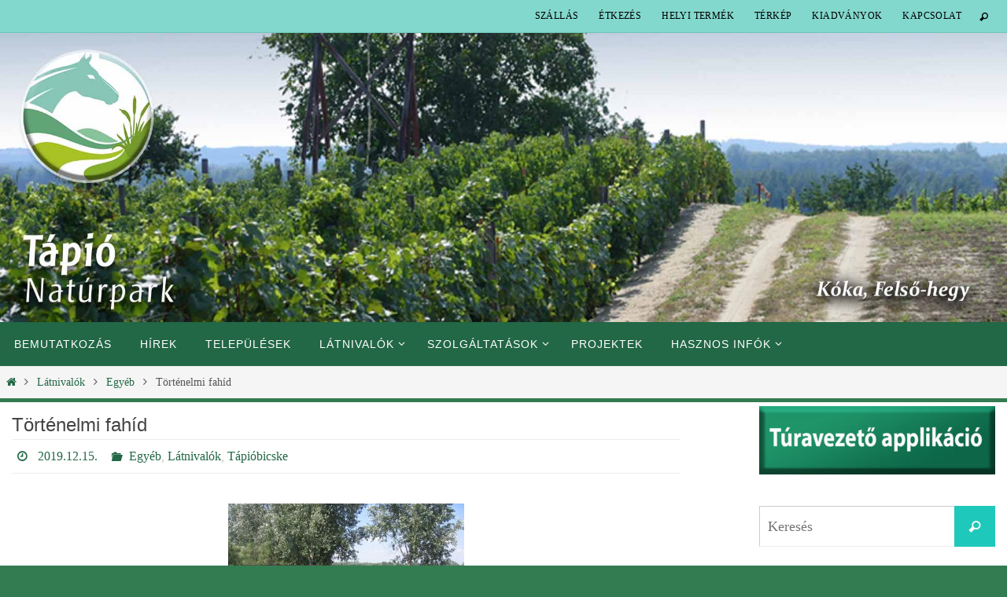

--- FILE ---
content_type: text/html; charset=UTF-8
request_url: https://tapionaturpark.hu/tortenelmi-fahid/
body_size: 24797
content:
<!DOCTYPE html>
<html lang="hu">
<head>
<meta name="viewport" content="width=device-width, user-scalable=no, initial-scale=1.0, minimum-scale=1.0, maximum-scale=1.0">
<meta http-equiv="Content-Type" content="text/html; charset=UTF-8" />
<link rel="profile" href="http://gmpg.org/xfn/11" />
<link rel="pingback" href="https://tapionaturpark.hu/xmlrpc.php" />
<link rel="shortcut icon" href="https://tapionaturpark.hu/wp-content/uploads/2020/04/tapionaturpark_favico.png" /><link rel="apple-touch-icon" href="https://tapionaturpark.hu/wp-content/uploads/2020/04/tapionaturpark_favico.png" /><title>Történelmi fahíd &#8211; Tápió Natúrpark</title>
<link rel='dns-prefetch' href='//s.w.org' />
<link rel="alternate" type="application/rss+xml" title="Tápió Natúrpark &raquo; hírcsatorna" href="https://tapionaturpark.hu/feed/" />
<link rel="alternate" type="application/rss+xml" title="Tápió Natúrpark &raquo; hozzászólás hírcsatorna" href="https://tapionaturpark.hu/comments/feed/" />
<link rel="alternate" type="text/calendar" title="Tápió Natúrpark &raquo; iCal hírfolyam" href="https://tapionaturpark.hu/esemenyek/?ical=1" />
<link rel="alternate" type="application/rss+xml" title="Tápió Natúrpark &raquo; Történelmi fahíd hozzászólás hírcsatorna" href="https://tapionaturpark.hu/tortenelmi-fahid/feed/" />
		<script type="text/javascript">
			window._wpemojiSettings = {"baseUrl":"https:\/\/s.w.org\/images\/core\/emoji\/12.0.0-1\/72x72\/","ext":".png","svgUrl":"https:\/\/s.w.org\/images\/core\/emoji\/12.0.0-1\/svg\/","svgExt":".svg","source":{"concatemoji":"https:\/\/tapionaturpark.hu\/wp-includes\/js\/wp-emoji-release.min.js?ver=5.4.18"}};
			/*! This file is auto-generated */
			!function(e,a,t){var n,r,o,i=a.createElement("canvas"),p=i.getContext&&i.getContext("2d");function s(e,t){var a=String.fromCharCode;p.clearRect(0,0,i.width,i.height),p.fillText(a.apply(this,e),0,0);e=i.toDataURL();return p.clearRect(0,0,i.width,i.height),p.fillText(a.apply(this,t),0,0),e===i.toDataURL()}function c(e){var t=a.createElement("script");t.src=e,t.defer=t.type="text/javascript",a.getElementsByTagName("head")[0].appendChild(t)}for(o=Array("flag","emoji"),t.supports={everything:!0,everythingExceptFlag:!0},r=0;r<o.length;r++)t.supports[o[r]]=function(e){if(!p||!p.fillText)return!1;switch(p.textBaseline="top",p.font="600 32px Arial",e){case"flag":return s([127987,65039,8205,9895,65039],[127987,65039,8203,9895,65039])?!1:!s([55356,56826,55356,56819],[55356,56826,8203,55356,56819])&&!s([55356,57332,56128,56423,56128,56418,56128,56421,56128,56430,56128,56423,56128,56447],[55356,57332,8203,56128,56423,8203,56128,56418,8203,56128,56421,8203,56128,56430,8203,56128,56423,8203,56128,56447]);case"emoji":return!s([55357,56424,55356,57342,8205,55358,56605,8205,55357,56424,55356,57340],[55357,56424,55356,57342,8203,55358,56605,8203,55357,56424,55356,57340])}return!1}(o[r]),t.supports.everything=t.supports.everything&&t.supports[o[r]],"flag"!==o[r]&&(t.supports.everythingExceptFlag=t.supports.everythingExceptFlag&&t.supports[o[r]]);t.supports.everythingExceptFlag=t.supports.everythingExceptFlag&&!t.supports.flag,t.DOMReady=!1,t.readyCallback=function(){t.DOMReady=!0},t.supports.everything||(n=function(){t.readyCallback()},a.addEventListener?(a.addEventListener("DOMContentLoaded",n,!1),e.addEventListener("load",n,!1)):(e.attachEvent("onload",n),a.attachEvent("onreadystatechange",function(){"complete"===a.readyState&&t.readyCallback()})),(n=t.source||{}).concatemoji?c(n.concatemoji):n.wpemoji&&n.twemoji&&(c(n.twemoji),c(n.wpemoji)))}(window,document,window._wpemojiSettings);
		</script>
		<style type="text/css">
img.wp-smiley,
img.emoji {
	display: inline !important;
	border: none !important;
	box-shadow: none !important;
	height: 1em !important;
	width: 1em !important;
	margin: 0 .07em !important;
	vertical-align: -0.1em !important;
	background: none !important;
	padding: 0 !important;
}
</style>
	<link rel='stylesheet' id='tribe-common-skeleton-style-css'  href='https://tapionaturpark.hu/wp-content/plugins/the-events-calendar/common/src/resources/css/common-skeleton.min.css?ver=4.12.1' type='text/css' media='all' />
<link rel='stylesheet' id='tribe-tooltip-css'  href='https://tapionaturpark.hu/wp-content/plugins/the-events-calendar/common/src/resources/css/tooltip.min.css?ver=4.12.1' type='text/css' media='all' />
<link rel='stylesheet' id='wp-block-library-css'  href='https://tapionaturpark.hu/wp-includes/css/dist/block-library/style.min.css?ver=5.4.18' type='text/css' media='all' />
<link rel='stylesheet' id='nirvana-fonts-css'  href='https://tapionaturpark.hu/wp-content/themes/nirvana/fonts/fontfaces.css?ver=1.5.2' type='text/css' media='all' />
<link rel='stylesheet' id='nirvana-style-css'  href='https://tapionaturpark.hu/wp-content/themes/nirvana/style.css?ver=1.5.2' type='text/css' media='all' />
<style id='nirvana-style-inline-css' type='text/css'>
 #header-container { width: 1360px; } #header-container, #access >.menu, #forbottom, #colophon, #footer-widget-area, #topbar-inner, .ppbox, #pp-afterslider #container, #breadcrumbs-box { max-width: 1360px; } #header-full, #breadcrumbs, #main { max-width: 1360px; margin:0 auto; } #access > .menu > ul { margin-left:0; } #pp-texttop, #pp-textmiddle, #pp-textbottom, #front-columns h2, .presentation-page #content { padding-left:20px; padding-right: 20px; } #container.one-column { } #container.two-columns-right #secondary { width: 320px; float:right; } #container.two-columns-right #content { width: 900px; float: left; } /* fallback */ #container.two-columns-right #content { width: calc(100% - 400px); float: left; } #container.two-columns-left #primary { width: 320px; float: left; } #container.two-columns-left #content { width: 900px; float: right; } /* fallback */ #container.two-columns-left #content { width: -moz-calc(100% - 400px); float: right; width: -webkit-calc(100% - 400px ); width: calc(100% - 400px); } #container.three-columns-right .sidey { width: 160px; float: left; } #container.three-columns-right #primary { margin-left: 80px; margin-right: 80px; } #container.three-columns-right #content { width: 820px; float: left; } /* fallback */ #container.three-columns-right #content { width: -moz-calc(100% - 480px); float: left; width: -webkit-calc(100% - 480px); width: calc(100% - 480px); } #container.three-columns-left .sidey { width: 160px; float: left; } #container.three-columns-left #secondary{ margin-left: 80px; margin-right: 80px; } #container.three-columns-left #content { width: 820px; float: right;} /* fallback */ #container.three-columns-left #content { width: -moz-calc(100% - 480px); float: right; width: -webkit-calc(100% - 480px); width: calc(100% - 480px); } #container.three-columns-sided .sidey { width: 160px; float: left; } #container.three-columns-sided #secondary{ float:right; } #container.three-columns-sided #content { width: 820px; float: right; /* fallback */ width: -moz-calc(100% - 480px); float: right; width: -webkit-calc(100% - 480px); float: right; width: calc(100% - 480px); float: right; margin: 0 240px 0 -1300px; } body { font-family: "Times New Roman", Times, serif; } #content h1.entry-title a, #content h2.entry-title a, #content h1.entry-title, #content h2.entry-title { font-family: "Lucida Sans Unicode", "Lucida Grande", sans-serif; } .widget-title, .widget-title a { line-height: normal; font-family: "Lucida Sans Unicode", "Lucida Grande", sans-serif; } .widget-container, .widget-container a { font-family: inherit; } .entry-content h1, .entry-content h2, .entry-content h3, .entry-content h4, .entry-content h5, .entry-content h6, .nivo-caption h2, #front-text1 h1, #front-text2 h1, h3.column-header-image, #comments #reply-title { font-family: "Lucida Sans Unicode", "Lucida Grande", sans-serif; } #site-title span a { font-family: "Lucida Sans Unicode", "Lucida Grande", sans-serif; } #access ul li a, #access ul li a span { font-family: "Lucida Sans Unicode", "Lucida Grande", sans-serif; } /* general */ body { color: #555555; background-color: #ffffff } a { color: #226746; } a:hover, .entry-meta span a:hover, .comments-link a:hover, body.coldisplay2 #front-columns a:active { color: #CB5920; } a:active { background-color: #CB5920; color: #ffffff; } .entry-meta a:hover, .widget-container a:hover, .footer2 a:hover { border-bottom-color: #CCCCCC; } .sticky h2.entry-title a { background-color: #1EC8BB; color: #ffffff; } #header { background-color: #ffffff; } #site-title span a { color: #1EC8BB; } #site-description { color: #666666; background-color: rgba(255,255,255,0.3); padding: 3px 6px; } .socials a:hover .socials-hover { background-color: #1EC8BB; } .socials .socials-hover { background-color: #ADBF2D; } /* Main menu top level */ #access a, #nav-toggle span { color: #ffffff; } #access, #nav-toggle, #access ul li { background-color: #226746; } #access > .menu > ul > li > a > span { } #access ul li:hover { background-color: #83d8cd; color: #FFFFFF; } #access ul > li.current_page_item , #access ul > li.current-menu-item, #access ul > li.current_page_ancestor , #access ul > li.current-menu-ancestor { background-color: #2f7453; } /* Main menu Submenus */ #access ul ul li, #access ul ul { background-color: #83d8cd; } #access ul ul li a { color: #FFFFFF; } #access ul ul li:hover { background-color: #91e6db; } #breadcrumbs { background-color: #f5f5f5; } #access ul ul li.current_page_item, #access ul ul li.current-menu-item, #access ul ul li.current_page_ancestor, #access ul ul li.current-menu-ancestor { background-color: #91e6db; } /* top menu */ #topbar { background-color: #83d8cd; border-bottom-color: #6fc4b9; } .menu-header-search .searchform { background: #F7F7F7; } .topmenu ul li a, .search-icon:before { color: #000000; } .topmenu ul li a:hover { background-color: #73c8bd; } .search-icon:hover:before { color: #1EC8BB; } /* main */ #main { background-color: #ffffff; } #author-info, .page-title, #entry-author-info { border-color: #CCCCCC; } .page-title-text { border-color: #CB5920; } .page-title span { border-color: #1EC8BB; } #entry-author-info #author-avatar, #author-info #author-avatar { border-color: #EEEEEE; } .avatar-container:before { background-color: #CB5920; } .sidey .widget-container { color: #555555; ; } .sidey .widget-title { color: #666666; ; border-color: #CCCCCC; } .sidey .widget-container a { ; } .sidey .widget-container a:hover { ; } .widget-title span { border-color: #666666; } .entry-content h1, .entry-content h2, .entry-content h3, .entry-content h4, .entry-content h5, .entry-content h6 { color: #444444; } .entry-title, .entry-title a{ color: #444444; } .entry-title a:hover { color: #000000; } #content span.entry-format { color: #CCCCCC; } /* footer */ #footer { color: #AAAAAA; background-color: #F5F5F5; } #footer2 { color: #AAAAAA; background-color: #3A3B3D; } #sfooter-full { background-color: #353638; } .footermenu ul li { border-color: #494a4c; } .footermenu ul li:hover { border-color: #5d5e60; } #colophon a { ; } #colophon a:hover { ; } #footer2 a, .footermenu ul li:after { color: #ffffff; } #footer2 a:hover { color: #f00000; } #footer .widget-container { color: #555555; ; } #footer .widget-title { color: #888888; ; border-color:#CCCCCC; } /* buttons */ a.continue-reading-link { color: #226746; border-color: #226746; } a.continue-reading-link:hover { background-color: #1EC8BB; color: #ffffff; } #cryout_ajax_more_trigger { border: 1px solid #CCCCCC; } #cryout_ajax_more_trigger:hover { background-color: #F7F7F7; } a.continue-reading-link i.crycon-right-dir { color: #1EC8BB } a.continue-reading-link:hover i.crycon-right-dir { color: #ffffff } .page-link a, .page-link > span > em { border-color: #CCCCCC } .columnmore a { background: #CB5920; color:#F7F7F7 } .columnmore a:hover { background: #1EC8BB; } .file, .button, input[type="submit"], input[type="reset"], #respond .form-submit input#submit { background-color: #ffffff; border-color: #CCCCCC; } .button:hover, #respond .form-submit input#submit:hover { background-color: #F7F7F7; } .entry-content tr th, .entry-content thead th { color: #444444; } .entry-content tr th { background-color: #1EC8BB; color:#ffffff; } .entry-content tr.even { background-color: #F7F7F7; } hr { border-color: #EEEEEE; } input[type="text"], input[type="password"], input[type="email"], input[type="color"], input[type="date"], input[type="datetime"], input[type="datetime-local"], input[type="month"], input[type="number"], input[type="range"], input[type="search"], input[type="tel"], input[type="time"], input[type="url"], input[type="week"], textarea, select { border-color: #CCCCCC #EEEEEE #EEEEEE #CCCCCC; color: #555555; } input[type="submit"], input[type="reset"] { color: #555555; } input[type="text"]:hover, input[type="password"]:hover, input[type="email"]:hover, input[type="color"]:hover, input[type="date"]:hover, input[type="datetime"]:hover, input[type="datetime-local"]:hover, input[type="month"]:hover, input[type="number"]:hover, input[type="range"]:hover, input[type="search"]:hover, input[type="tel"]:hover, input[type="time"]:hover, input[type="url"]:hover, input[type="week"]:hover, textarea:hover { background-color: rgba(247,247,247,0.4); } .entry-content pre { background-color: #F7F7F7; border-color: rgba(30,200,187,0.1); } abbr, acronym { border-color: #555555; } .comment-meta a { color: #999999; } #respond .form-allowed-tags { color: #999999; } .comment .reply a { border-color: #EEEEEE; } .comment .reply a:hover { color: #226746; } .entry-meta { border-color: #EEEEEE; } .entry-meta .crycon-metas:before { color: #226746; } .entry-meta span a, .comments-link a { ; } .entry-meta span a:hover, .comments-link a:hover { ; } .entry-meta span, .entry-utility span, .footer-tags { color: #c1c1c1; } .nav-next a, .nav-previous a{ background-color:#f8f8f8; } .nav-next a:hover, .nav-previous a:hover { background-color: #226746; color:#ffffff; } .pagination { border-color: #ededed; } .pagination a:hover { background-color: #CB5920; color: #ffffff; } h3#comments-title { border-color: #CCCCCC; } h3#comments-title span { background-color: #1EC8BB; color: #ffffff; } .comment-details { border-color: #EEEEEE; } .searchform input[type="text"] { color: #999999; } .searchform:after { background-color: #1EC8BB; } .searchform:hover:after { background-color: #CB5920; } .searchsubmit[type="submit"]{ color: #F7F7F7; } li.menu-main-search .searchform .s { background-color: #ffffff; } li.menu-main-search .searchsubmit[type="submit"] { color: #999999; } .caption-accented .wp-caption { background-color:rgba(30,200,187,0.8); color:#ffffff; } .nirvana-image-one .entry-content img[class*='align'], .nirvana-image-one .entry-summary img[class*='align'], .nirvana-image-two .entry-content img[class*='align'], .nirvana-image-two .entry-summary img[class*='align'] .nirvana-image-one .entry-content [class*='wp-block'][class*='align'] img, .nirvana-image-one .entry-summary [class*='wp-block'][class*='align'] img, .nirvana-image-two .entry-content [class*='wp-block'][class*='align'] img, .nirvana-image-two .entry-summary [class*='wp-block'][class*='align'] img { border-color: #1EC8BB; } html { font-size: 17px; line-height: 1.8; } .entry-content, .entry-summary, .ppbox { text-align: inherit ; } .entry-content, .entry-summary, .widget-container, .ppbox, .navigation { word-spacing: inherit; ; } #bg_image {display: block; margin: 0 auto; } #content h1.entry-title, #content h2.entry-title, .woocommerce-page h1.page-title { font-size: 24px; } .widget-title, .widget-title a { font-size: 20px; } .widget-container, .widget-container a { font-size: 17px; } #content h1, #pp-afterslider h1 { font-size: 42px; } #content h2, #pp-afterslider h2 { font-size: 36px; } #content h3, #pp-afterslider h3 { font-size: 31px; } #content h4, #pp-afterslider h4 { font-size: 26px; } #content h5, #pp-afterslider h5 { font-size: 21px; } #content h6, #pp-afterslider h6 { font-size: 16px; } #site-title span a { font-size: 48px; } #access ul li a { font-size: 14px; } #access ul ul ul a { font-size: 13px; } .nocomments, .nocomments2 { display: none; } article footer.entry-meta { display: none; } .entry-content p, .entry-content ul, .entry-content ol, .entry-content dd, .entry-content pre, .entry-content hr, .commentlist p { margin-bottom: 1.0em; } #header-container > div { margin: 35px 0 0 0px; } #toTop:hover .crycon-back2top:before { color: #CB5920; } #main { margin-top: 5px; } #forbottom { padding-left: 3px; padding-right: 3px; } #header-widget-area { width: 33%; } #branding { height:250px; } @media (max-width: 1920px) { #branding, #bg_image { height: auto; max-width: 100%; min-height: inherit !important; } } 
/* Nirvana Custom CSS */
</style>
<link rel='stylesheet' id='nirvana-mobile-css'  href='https://tapionaturpark.hu/wp-content/themes/nirvana/styles/style-mobile.css?ver=1.5.2' type='text/css' media='all' />
<script type='text/javascript'>
/* <![CDATA[ */
var wpgmza_google_api_status = {"message":"Enqueued","code":"ENQUEUED"};
/* ]]> */
</script>
<script type='text/javascript' src='https://tapionaturpark.hu/wp-content/plugins/wp-google-maps/wpgmza_data.js?ver=5.4.18'></script>
<script type='text/javascript' src='https://tapionaturpark.hu/wp-includes/js/jquery/jquery.js?ver=1.12.4-wp'></script>
<script type='text/javascript' src='https://tapionaturpark.hu/wp-includes/js/jquery/jquery-migrate.min.js?ver=1.4.1'></script>
<link rel='https://api.w.org/' href='https://tapionaturpark.hu/wp-json/' />
<link rel="EditURI" type="application/rsd+xml" title="RSD" href="https://tapionaturpark.hu/xmlrpc.php?rsd" />
<link rel="wlwmanifest" type="application/wlwmanifest+xml" href="https://tapionaturpark.hu/wp-includes/wlwmanifest.xml" /> 
<link rel='prev' title='Szeplőtlen fogantatás templom &#8211; Tápióbicske' href='https://tapionaturpark.hu/romai-katolikus-plebania-szeplotlen-fogantatas-templom/' />
<link rel='next' title='Zsille-kúria' href='https://tapionaturpark.hu/zsille-kuria/' />
<meta name="generator" content="WordPress 5.4.18" />
<link rel="canonical" href="https://tapionaturpark.hu/tortenelmi-fahid/" />
<link rel='shortlink' href='https://tapionaturpark.hu/?p=347' />
<link rel="alternate" type="application/json+oembed" href="https://tapionaturpark.hu/wp-json/oembed/1.0/embed?url=https%3A%2F%2Ftapionaturpark.hu%2Ftortenelmi-fahid%2F" />
<link rel="alternate" type="text/xml+oembed" href="https://tapionaturpark.hu/wp-json/oembed/1.0/embed?url=https%3A%2F%2Ftapionaturpark.hu%2Ftortenelmi-fahid%2F&#038;format=xml" />
<!-- <meta name="NextGEN" version="3.3.6" /> -->
<meta name="tec-api-version" content="v1"><meta name="tec-api-origin" content="https://tapionaturpark.hu"><link rel="https://theeventscalendar.com/" href="https://tapionaturpark.hu/wp-json/tribe/events/v1/" /><style type="text/css" id="custom-background-css">
body.custom-background { background-color: #337c51; }
</style>
	<!--[if lt IE 9]>
<script>
document.createElement('header');
document.createElement('nav');
document.createElement('section');
document.createElement('article');
document.createElement('aside');
document.createElement('footer');
</script>
<![endif]-->
<link rel='stylesheet' id='ngg_trigger_buttons-css'  href='https://tapionaturpark.hu/wp-content/plugins/nextgen-gallery/products/photocrati_nextgen/modules/nextgen_gallery_display/static/trigger_buttons.css?ver=3.3.6' type='text/css' media='all' />
<link rel='stylesheet' id='simplelightbox-0-css'  href='https://tapionaturpark.hu/wp-content/plugins/nextgen-gallery/products/photocrati_nextgen/modules/lightbox/static/simplelightbox/simple-lightbox.css?ver=3.3.6' type='text/css' media='all' />
<link rel='stylesheet' id='fontawesome_v4_shim_style-css'  href='https://use.fontawesome.com/releases/v5.3.1/css/v4-shims.css?ver=5.4.18' type='text/css' media='all' />
<link rel='stylesheet' id='fontawesome-css'  href='https://use.fontawesome.com/releases/v5.3.1/css/all.css?ver=5.4.18' type='text/css' media='all' />
<link rel='stylesheet' id='nextgen_basic_thumbnails_style-css'  href='https://tapionaturpark.hu/wp-content/plugins/nextgen-gallery/products/photocrati_nextgen/modules/nextgen_basic_gallery/static/thumbnails/nextgen_basic_thumbnails.css?ver=3.3.6' type='text/css' media='all' />
<link rel='stylesheet' id='nextgen_pagination_style-css'  href='https://tapionaturpark.hu/wp-content/plugins/nextgen-gallery/products/photocrati_nextgen/modules/nextgen_pagination/static/style.css?ver=3.3.6' type='text/css' media='all' />
<link rel='stylesheet' id='widget-calendar-pro-style-css'  href='https://tapionaturpark.hu/wp-content/plugins/events-calendar-pro/src/resources/css/widget-theme.min.css?ver=5.1.1' type='text/css' media='all' />
<link rel='stylesheet' id='fontawesome-polyfill-css'  href='https://tapionaturpark.hu/wp-content/plugins/wp-google-maps/css/polyfill/fa-5to4.css?ver=5.4.18' type='text/css' media='all' />
<link rel='stylesheet' id='wpgmza-common-css'  href='https://tapionaturpark.hu/wp-content/plugins/wp-google-maps/css/common.css?ver=9.0.13+pro-8.1.20' type='text/css' media='all' />
<link rel='stylesheet' id='remodal-css'  href='https://tapionaturpark.hu/wp-content/plugins/wp-google-maps/lib/remodal.css?ver=5.4.18' type='text/css' media='all' />
<link rel='stylesheet' id='remodal-default-theme-css'  href='https://tapionaturpark.hu/wp-content/plugins/wp-google-maps/lib/remodal-default-theme.css?ver=5.4.18' type='text/css' media='all' />
<link rel='stylesheet' id='datatables-css'  href='https://tapionaturpark.hu/wp-content/plugins/wp-google-maps/css/jquery.dataTables.min.css?ver=5.4.18' type='text/css' media='all' />
<link rel='stylesheet' id='wpgmza-ui-default-css'  href='https://tapionaturpark.hu/wp-content/plugins/wp-google-maps/css/styles/default.css?ver=9.0.13+pro-8.1.20' type='text/css' media='all' />
<link rel='stylesheet' id='owl-carousel_style-css'  href='https://tapionaturpark.hu/wp-content/plugins/wp-google-maps/lib/owl.carousel.min.css?ver=8.1.20' type='text/css' media='all' />
<link rel='stylesheet' id='owl-carousel_style__default_theme-css'  href='https://tapionaturpark.hu/wp-content/plugins/wp-google-maps/lib/owl.theme.default.min.css?ver=8.1.20' type='text/css' media='all' />
<link rel='stylesheet' id='owl_carousel_style_theme_select-css'  href='https://tapionaturpark.hu/wp-content/plugins/wp-google-maps-pro/css/carousel_sky.css?ver=8.1.20' type='text/css' media='all' />
<link rel='stylesheet' id='featherlight-css'  href='https://tapionaturpark.hu/wp-content/plugins/wp-google-maps-pro/lib/featherlight.min.css?ver=8.1.20' type='text/css' media='all' />
<link rel='stylesheet' id='wpgmaps_datatables_responsive-style-css'  href='https://tapionaturpark.hu/wp-content/plugins/wp-google-maps-pro/lib/dataTables.responsive.css?ver=8.1.20' type='text/css' media='all' />
<link rel='stylesheet' id='wpgmaps-admin-style-css'  href='https://tapionaturpark.hu/wp-content/plugins/wp-google-maps-pro/css/wpgmaps-admin.css?ver=5.4.18' type='text/css' media='all' />
<link rel='stylesheet' id='wpgmaps-style-pro-css'  href='https://tapionaturpark.hu/wp-content/plugins/wp-google-maps-pro/css/wpgmza_style_pro.css?ver=8.1.20' type='text/css' media='all' />
<style id='wpgmaps-style-pro-inline-css' type='text/css'>
.wpgmza_map img { max-width:none; }
        .wpgmza_widget { overflow: auto; }
</style>
<link rel='stylesheet' id='wpgmza_legacy_modern_pro_style-css'  href='https://tapionaturpark.hu/wp-content/plugins/wp-google-maps-pro/css/styles/legacy-modern.css?ver=5.4.18' type='text/css' media='all' />
<link rel='stylesheet' id='nggallery-css'  href='https://tapionaturpark.hu/wp-content/plugins/nextgen-gallery/products/photocrati_nextgen/modules/ngglegacy/css/nggallery.css?ver=3.3.6' type='text/css' media='all' />
</head>
<body class="post-template-default single single-post postid-347 single-format-standard custom-background tribe-no-js page-template-home-tapikhu1-domains-tapionaturpark-hu-public_html-wp-content-themes-nirvana-page-php nirvana-image-none caption-simple magazine-layout nirvana-boxed nirvana-menu-left">


<div id="wrapper" class="hfeed">
<div id="topbar" ><div id="topbar-inner"> <nav class="topmenu"><ul id="menu-felso_menu" class="menu"><li id="menu-item-1170" class="menu-item menu-item-type-taxonomy menu-item-object-category menu-item-1170"><a href="https://tapionaturpark.hu/category/szallashely/">Szállás</a></li>
<li id="menu-item-1044" class="menu-item menu-item-type-taxonomy menu-item-object-category menu-item-1044"><a href="https://tapionaturpark.hu/category/vendeglatas/">Étkezés</a></li>
<li id="menu-item-1365" class="menu-item menu-item-type-taxonomy menu-item-object-category menu-item-1365"><a href="https://tapionaturpark.hu/category/helyi-termek/">Helyi termék</a></li>
<li id="menu-item-522" class="menu-item menu-item-type-post_type menu-item-object-page menu-item-522"><a href="https://tapionaturpark.hu/terkep/">Térkép</a></li>
<li id="menu-item-171" class="menu-item menu-item-type-post_type menu-item-object-page menu-item-171"><a href="https://tapionaturpark.hu/kiadvanyok-2/">Kiadványok</a></li>
<li id="menu-item-109" class="menu-item menu-item-type-post_type menu-item-object-page menu-item-109"><a href="https://tapionaturpark.hu/kapcsolat/">Kapcsolat</a></li>
<li class='menu-header-search'>
							<i class='search-icon'></i> 
<form role="search" method="get" class="searchform" action="https://tapionaturpark.hu/">
	<label>
		<span class="screen-reader-text">Keresés erre:</span>
		<input type="search" class="s" placeholder="Keresés" value="" name="s" />
	</label>
	<button type="submit" class="searchsubmit"><span class="screen-reader-text">Keresés</span><i class="crycon-search"></i></button>
</form>
</li></ul></nav> </div></div>

<div id="header-full">
	<header id="header">
		<div id="masthead">
					<div id="branding" role="banner" >
				<img id="bg_image" alt="Tápió Natúrpark" title="" src="https://tapionaturpark.hu/wp-content/uploads/2020/05/fejlec_Koka.jpg"  /><div id="header-container"><a href="https://tapionaturpark.hu/" id="linky"></a></div>								<div style="clear:both;"></div>
			</div><!-- #branding -->
			<a id="nav-toggle"><span>&nbsp;</span></a>
			<nav id="access" role="navigation">
					<div class="skip-link screen-reader-text"><a href="#content" title="Megszakítás">Megszakítás</a></div>
	<div class="menu"><ul id="prime_nav" class="menu"><li id="menu-item-108" class="menu-item menu-item-type-post_type menu-item-object-page menu-item-108"><a href="https://tapionaturpark.hu/bemutatkozas/"><span>Bemutatkozás</span></a></li>
<li id="menu-item-1879" class="menu-item menu-item-type-taxonomy menu-item-object-category menu-item-1879"><a href="https://tapionaturpark.hu/category/hir/"><span>Hírek</span></a></li>
<li id="menu-item-93" class="menu-item menu-item-type-post_type menu-item-object-page menu-item-93"><a href="https://tapionaturpark.hu/telepulesek/"><span>Települések</span></a></li>
<li id="menu-item-1009" class="menu-item menu-item-type-taxonomy menu-item-object-category current-post-ancestor current-menu-parent current-post-parent menu-item-has-children menu-item-1009"><a href="https://tapionaturpark.hu/category/latnivalok/"><span>Látnivalók</span></a>
<ul class="sub-menu">
	<li id="menu-item-1012" class="menu-item menu-item-type-taxonomy menu-item-object-category menu-item-has-children menu-item-1012"><a href="https://tapionaturpark.hu/category/latnivalok/termeszeti/"><span>Természeti</span></a>
	<ul class="sub-menu">
		<li id="menu-item-2384" class="menu-item menu-item-type-taxonomy menu-item-object-category menu-item-has-children menu-item-2384"><a href="https://tapionaturpark.hu/category/latnivalok/termeszeti/vedett-teruletek/"><span>Védett területek</span></a>
		<ul class="sub-menu">
			<li id="menu-item-2901" class="menu-item menu-item-type-post_type menu-item-object-page menu-item-2901"><a href="https://tapionaturpark.hu/tajvedelmi-korzet-resze/"><span>Tájvédelmi Körzet</span></a></li>
			<li id="menu-item-2913" class="menu-item menu-item-type-post_type menu-item-object-page menu-item-2913"><a href="https://tapionaturpark.hu/helyi-vedettseget-elvezo/"><span>Helyi védettséget élvező</span></a></li>
			<li id="menu-item-2892" class="menu-item menu-item-type-post_type menu-item-object-page menu-item-2892"><a href="https://tapionaturpark.hu/natura-2000/"><span>Natura 2000</span></a></li>
			<li id="menu-item-2934" class="menu-item menu-item-type-post_type menu-item-object-page menu-item-2934"><a href="https://tapionaturpark.hu/ex-lege/"><span>Ex lege</span></a></li>
		</ul>
</li>
		<li id="menu-item-2387" class="menu-item menu-item-type-taxonomy menu-item-object-category menu-item-2387"><a href="https://tapionaturpark.hu/category/latnivalok/termeszeti/tanosveny/"><span>Tanösvények</span></a></li>
		<li id="menu-item-2385" class="menu-item menu-item-type-taxonomy menu-item-object-category menu-item-2385"><a href="https://tapionaturpark.hu/category/latnivalok/termeszeti/bemutatohelyek/"><span>Bemutatóhelyek</span></a></li>
		<li id="menu-item-2388" class="menu-item menu-item-type-taxonomy menu-item-object-category menu-item-2388"><a href="https://tapionaturpark.hu/category/latnivalok/termeszeti/turautvonal/"><span>Túraútvonalak</span></a></li>
		<li id="menu-item-2386" class="menu-item menu-item-type-taxonomy menu-item-object-category menu-item-2386"><a href="https://tapionaturpark.hu/category/latnivalok/termeszeti/horgaszto/"><span>Horgásztavak</span></a></li>
		<li id="menu-item-2519" class="menu-item menu-item-type-taxonomy menu-item-object-category menu-item-2519"><a href="https://tapionaturpark.hu/category/latnivalok/termeszeti/lovarda/"><span>Lovarda</span></a></li>
	</ul>
</li>
	<li id="menu-item-1011" class="menu-item menu-item-type-taxonomy menu-item-object-category menu-item-has-children menu-item-1011"><a href="https://tapionaturpark.hu/category/latnivalok/kulturalis/"><span>Kulturális</span></a>
	<ul class="sub-menu">
		<li id="menu-item-2391" class="menu-item menu-item-type-taxonomy menu-item-object-category menu-item-2391"><a href="https://tapionaturpark.hu/category/latnivalok/kulturalis/muzeum/"><span>Múzeumok</span></a></li>
		<li id="menu-item-2393" class="menu-item menu-item-type-taxonomy menu-item-object-category menu-item-2393"><a href="https://tapionaturpark.hu/category/latnivalok/kulturalis/tajhaz/"><span>Tájházak</span></a></li>
		<li id="menu-item-2389" class="menu-item menu-item-type-taxonomy menu-item-object-category menu-item-2389"><a href="https://tapionaturpark.hu/category/latnivalok/kulturalis/kastely/"><span>Kastélyok és kúriák</span></a></li>
		<li id="menu-item-2394" class="menu-item menu-item-type-taxonomy menu-item-object-category menu-item-2394"><a href="https://tapionaturpark.hu/category/latnivalok/kulturalis/templom/"><span>Templomok és kápolnák</span></a></li>
		<li id="menu-item-2392" class="menu-item menu-item-type-taxonomy menu-item-object-category menu-item-2392"><a href="https://tapionaturpark.hu/category/latnivalok/kulturalis/szobor/"><span>Köztéri szobrok</span></a></li>
		<li id="menu-item-2395" class="menu-item menu-item-type-taxonomy menu-item-object-category menu-item-2395"><a href="https://tapionaturpark.hu/category/latnivalok/kulturalis/hagyomany/"><span>Hagyományok és fesztiválok</span></a></li>
	</ul>
</li>
	<li id="menu-item-1010" class="menu-item menu-item-type-taxonomy menu-item-object-category current-post-ancestor current-menu-parent current-post-parent menu-item-1010"><a href="https://tapionaturpark.hu/category/latnivalok/egyeb-latnivalok/"><span>Egyéb</span></a></li>
</ul>
</li>
<li id="menu-item-514" class="menu-item menu-item-type-post_type menu-item-object-page menu-item-has-children menu-item-514"><a href="https://tapionaturpark.hu/szolgaltatasok/"><span>Szolgáltatások</span></a>
<ul class="sub-menu">
	<li id="menu-item-1171" class="menu-item menu-item-type-taxonomy menu-item-object-category menu-item-has-children menu-item-1171"><a href="https://tapionaturpark.hu/category/szallashely/"><span>Szálláshelyek</span></a>
	<ul class="sub-menu">
		<li id="menu-item-2396" class="menu-item menu-item-type-taxonomy menu-item-object-category menu-item-2396"><a href="https://tapionaturpark.hu/category/szallashely/hotel/"><span>Hotelek</span></a></li>
		<li id="menu-item-2427" class="menu-item menu-item-type-taxonomy menu-item-object-category menu-item-2427"><a href="https://tapionaturpark.hu/category/szallashely/vendeghaz/"><span>Vendégház</span></a></li>
		<li id="menu-item-2399" class="menu-item menu-item-type-taxonomy menu-item-object-category menu-item-2399"><a href="https://tapionaturpark.hu/category/szallashely/rendezvenyhaz/"><span>Rendezvényházak</span></a></li>
		<li id="menu-item-2397" class="menu-item menu-item-type-taxonomy menu-item-object-category menu-item-2397"><a href="https://tapionaturpark.hu/category/szallashely/panzio/"><span>Panziók</span></a></li>
		<li id="menu-item-2423" class="menu-item menu-item-type-taxonomy menu-item-object-category menu-item-2423"><a href="https://tapionaturpark.hu/category/szallashely/apartman/"><span>Apartman</span></a></li>
		<li id="menu-item-2424" class="menu-item menu-item-type-taxonomy menu-item-object-category menu-item-2424"><a href="https://tapionaturpark.hu/category/szallashely/csarda/"><span>Csárda</span></a></li>
		<li id="menu-item-2426" class="menu-item menu-item-type-taxonomy menu-item-object-category menu-item-2426"><a href="https://tapionaturpark.hu/category/szallashely/kemping/"><span>Kemping</span></a></li>
		<li id="menu-item-2428" class="menu-item menu-item-type-taxonomy menu-item-object-category menu-item-2428"><a href="https://tapionaturpark.hu/category/szallashely/tabor-ifjusagi_szallas/"><span>Ifjúsági szállások</span></a></li>
	</ul>
</li>
	<li id="menu-item-1008" class="menu-item menu-item-type-taxonomy menu-item-object-category menu-item-has-children menu-item-1008"><a title="Vendéglátók" href="https://tapionaturpark.hu/category/vendeglatas/"><span>Vendéglátók</span></a>
	<ul class="sub-menu">
		<li id="menu-item-2401" class="menu-item menu-item-type-taxonomy menu-item-object-category menu-item-2401"><a href="https://tapionaturpark.hu/category/vendeglatas/etterem/"><span>Étterem</span></a></li>
		<li id="menu-item-2431" class="menu-item menu-item-type-taxonomy menu-item-object-category menu-item-2431"><a href="https://tapionaturpark.hu/category/vendeglatas/vendeglo/"><span>Vendéglő</span></a></li>
		<li id="menu-item-2402" class="menu-item menu-item-type-taxonomy menu-item-object-category menu-item-2402"><a href="https://tapionaturpark.hu/category/vendeglatas/kajalda/"><span>Kajálda</span></a></li>
		<li id="menu-item-2400" class="menu-item menu-item-type-taxonomy menu-item-object-category menu-item-2400"><a href="https://tapionaturpark.hu/category/vendeglatas/cukraszda/"><span>Cukrászda</span></a></li>
		<li id="menu-item-2429" class="menu-item menu-item-type-taxonomy menu-item-object-category menu-item-2429"><a href="https://tapionaturpark.hu/category/vendeglatas/fagyizo/"><span>Fagyizó</span></a></li>
		<li id="menu-item-2403" class="menu-item menu-item-type-taxonomy menu-item-object-category menu-item-2403"><a href="https://tapionaturpark.hu/category/vendeglatas/kavezo/"><span>Kávézó</span></a></li>
		<li id="menu-item-2430" class="menu-item menu-item-type-taxonomy menu-item-object-category menu-item-2430"><a href="https://tapionaturpark.hu/category/vendeglatas/pekseg/"><span>Pékség</span></a></li>
	</ul>
</li>
	<li id="menu-item-494" class="menu-item menu-item-type-taxonomy menu-item-object-category menu-item-494"><a href="https://tapionaturpark.hu/category/latnivalok/kulturalis/furdo/"><span>Fürdők</span></a></li>
	<li id="menu-item-3514" class="menu-item menu-item-type-post_type menu-item-object-page menu-item-3514"><a href="https://tapionaturpark.hu/programcsomagok/"><span>Programcsomagok</span></a></li>
</ul>
</li>
<li id="menu-item-2817" class="menu-item menu-item-type-taxonomy menu-item-object-category menu-item-2817"><a href="https://tapionaturpark.hu/category/projekt/"><span>Projektek</span></a></li>
<li id="menu-item-521" class="menu-item menu-item-type-post_type menu-item-object-page menu-item-has-children menu-item-521"><a href="https://tapionaturpark.hu/hasznos-infok/"><span>Hasznos infók</span></a>
<ul class="sub-menu">
	<li id="menu-item-176" class="menu-item menu-item-type-post_type menu-item-object-page menu-item-176"><a href="https://tapionaturpark.hu/orvosi-ugyelet/"><span>Egészségügyi ellátás</span></a></li>
	<li id="menu-item-497" class="menu-item menu-item-type-post_type menu-item-object-page menu-item-497"><a href="https://tapionaturpark.hu/autoszerelok/"><span>Autószerelők</span></a></li>
	<li id="menu-item-173" class="menu-item menu-item-type-post_type menu-item-object-page menu-item-173"><a href="https://tapionaturpark.hu/jatszoterek/"><span>Játszóterek</span></a></li>
	<li id="menu-item-174" class="menu-item menu-item-type-post_type menu-item-object-page menu-item-174"><a href="https://tapionaturpark.hu/atm-k/"><span>ATM-k</span></a></li>
	<li id="menu-item-175" class="menu-item menu-item-type-post_type menu-item-object-page menu-item-175"><a href="https://tapionaturpark.hu/szertartasrend/"><span>Szertartásrend</span></a></li>
</ul>
</li>
</ul></div>			</nav><!-- #access -->
			
			
		</div><!-- #masthead -->
	</header><!-- #header -->
</div><!-- #header-full -->

<div style="clear:both;height:0;"> </div>
<div id="breadcrumbs"><div id="breadcrumbs-box"><a href="https://tapionaturpark.hu"><i class="crycon-homebread"></i><span class="screen-reader-text">Otthon</span></a><i class="crycon-angle-right"></i> <a href="https://tapionaturpark.hu/category/latnivalok/">Látnivalók</a> <i class="crycon-angle-right"></i> <a href="https://tapionaturpark.hu/category/latnivalok/egyeb-latnivalok/">Egyéb</a> <i class="crycon-angle-right"></i> <span class="current">Történelmi fahíd</span></div></div><div id="main">
		<div id="toTop"><i class="crycon-back2top"></i> </div>	<div  id="forbottom" >
		
		<div style="clear:both;"> </div>
		<section id="container" class="two-columns-right">
			<div id="content" role="main">
			

				<div id="post-347" class="post-347 post type-post status-publish format-standard hentry category-egyeb-latnivalok category-latnivalok category-tapiobicske tag-bemutatohely tag-tapiobicske">
					<h1 class="entry-title">Történelmi fahíd</h1>
										<div class="entry-meta">
						<span>
						<i class="crycon-time crycon-metas" title="dátum"></i>
						<time class="onDate date published" datetime="2019-12-15T22:11:30+01:00">
							<a href="https://tapionaturpark.hu/tortenelmi-fahid/" rel="bookmark">2019.12.15.</a>
						</time>
					</span><time class="updated"  datetime="2020-05-12T12:42:21+01:00">2020.05.12.</time><span class="bl_categ"><i class="crycon-folder-open crycon-metas" title="kategória"></i><a href="https://tapionaturpark.hu/category/latnivalok/egyeb-latnivalok/" rel="tag">Egyéb</a>, <a href="https://tapionaturpark.hu/category/latnivalok/" rel="tag">Látnivalók</a>, <a href="https://tapionaturpark.hu/category/telepulesek/tapiobicske/" rel="tag">Tápióbicske</a></span> 					</div><!-- .entry-meta -->

					<div class="entry-content">
						<p style="text-align: justify;"><span data-sheets-value="{&quot;1&quot;:2,&quot;2&quot;:&quot;A Tápió vidék közös történelmi öröksége az 1849. április 4-iki tápióbicskei ütközet emlékének ápolása. \&quot;2002. április 4-én délután mi is ott álltunk a Tápió partján, amikor magas rangú politikai és katonai vezetők jelenlétében sor került a történelmi fahíd hivatalos avatására. Egy óra múlva már szuronyt szegezve rohantunk át a pallókon a túlsó oldalra, üldözve a hátráló horvát határőröket. A híd mindenkori ünnepnapján, április 4-én mondott ott beszédet miniszterelnök, pártelnök, országgyűlési képviselő, határainkon túlról neves politikus. A hídról hullanak mindig a folyóba az emlékezés virágai, s a csataimitáció során azon sok ezer katonai hagyományőrző rohant már át. A felfedezők a magyar gyermekmozgalmak közül egyedüliként a híd fennállása alatt mindvégig részesei lehettek a csataimitációnak. Több alkalommal szerveztünk külön „hídi-csatát” azoknak a gyerekeknek, akik egyenruha és felszerelés híján nem lehettek részesei a felnőttek játékának.\&quot;&quot;}" data-sheets-userformat="{&quot;2&quot;:14851,&quot;3&quot;:{&quot;1&quot;:0},&quot;4&quot;:[null,2,16773836],&quot;12&quot;:0,&quot;14&quot;:[null,2,3355443],&quot;15&quot;:&quot;Arial&quot;,&quot;16&quot;:10}"><img class="aligncenter size-medium wp-image-3289" src="https://tapionaturpark.hu/wp-content/uploads/2020/05/Történelmi-fahíd-300x225.jpg" alt="" width="300" height="225" srcset="https://tapionaturpark.hu/wp-content/uploads/2020/05/Történelmi-fahíd-300x225.jpg 300w, https://tapionaturpark.hu/wp-content/uploads/2020/05/Történelmi-fahíd-1024x768.jpg 1024w, https://tapionaturpark.hu/wp-content/uploads/2020/05/Történelmi-fahíd-768x576.jpg 768w, https://tapionaturpark.hu/wp-content/uploads/2020/05/Történelmi-fahíd-1536x1152.jpg 1536w, https://tapionaturpark.hu/wp-content/uploads/2020/05/Történelmi-fahíd-150x113.jpg 150w, https://tapionaturpark.hu/wp-content/uploads/2020/05/Történelmi-fahíd-200x150.jpg 200w, https://tapionaturpark.hu/wp-content/uploads/2020/05/Történelmi-fahíd.jpg 2048w" sizes="(max-width: 300px) 100vw, 300px" />A Tápió vidék közös történelmi öröksége az 1849. április 4-iki tápióbicskei ütközet emlékének ápolása. &#8220;2002. április 4-én délután mi is ott álltunk a Tápió partján, amikor magas rangú politikai és katonai vezetők jelenlétében sor került a történelmi fahíd hivatalos avatására. Egy óra múlva már szuronyt szegezve rohantunk át a pallókon a túlsó oldalra, üldözve a hátráló horvát határőröket. A híd mindenkori ünnepnapján, április 4-én mondott ott beszédet miniszterelnök, pártelnök, országgyűlési képviselő, határainkon túlról neves politikus. A hídról hullanak mindig a folyóba az emlékezés virágai, s a csataimitáció során azon sok ezer katonai hagyományőrző rohant már át. A felfedezők a magyar gyermekmozgalmak közül egyedüliként a híd fennállása alatt mindvégig részesei lehettek a csataimitációnak. Több alkalommal szerveztünk külön „hídi-csatát” azoknak a gyerekeknek, akik egyenruha és felszerelés híján nem lehettek részesei a felnőttek játékának.&#8221;</span></p>
<p>Cím: <span data-sheets-value="{&quot;1&quot;:2,&quot;2&quot;:&quot;A Tápióbicskét Nagykátával összekötő út mellett, a Tápió hídjánál áll.&quot;}" data-sheets-userformat="{&quot;2&quot;:14915,&quot;3&quot;:{&quot;1&quot;:0},&quot;4&quot;:[null,2,16773836],&quot;9&quot;:0,&quot;12&quot;:0,&quot;14&quot;:[null,2,8818326],&quot;15&quot;:&quot;Arial&quot;,&quot;16&quot;:10}">A Tápióbicskét Nagykátával összekötő út mellett, a Tápió hídjánál áll.</span></p>
<!-- default-view.php -->
<div
	class="ngg-galleryoverview default-view "
	id="ngg-gallery-8304dcc0d7300b13d83729117642df1a-1">

		<!-- Thumbnails -->
				<div id="ngg-image-0" class="ngg-gallery-thumbnail-box " >
				        <div class="ngg-gallery-thumbnail">
            <a href="https://tapionaturpark.hu/wp-content/gallery/aprilis-4-ei-csata-tapiobicske/1.jpg"
               title=""
               data-src="https://tapionaturpark.hu/wp-content/gallery/aprilis-4-ei-csata-tapiobicske/1.jpg"
               data-thumbnail="https://tapionaturpark.hu/wp-content/gallery/aprilis-4-ei-csata-tapiobicske/thumbs/thumbs_1.jpg"
               data-image-id="512"
               data-title="1"
               data-description=""
               data-image-slug="1"
               class="ngg-simplelightbox" rel="8304dcc0d7300b13d83729117642df1a">
                <img
                    title="1"
                    alt="1"
                    src="https://tapionaturpark.hu/wp-content/gallery/aprilis-4-ei-csata-tapiobicske/cache/1.jpg-nggid03512-ngg0dyn-240x160x100-00f0w010c010r110f110r010t010.jpg"
                    width="240"
                    height="160"
                    style="max-width:100%;"
                />
            </a>
        </div>
							</div> 
			
				<div id="ngg-image-1" class="ngg-gallery-thumbnail-box " >
				        <div class="ngg-gallery-thumbnail">
            <a href="https://tapionaturpark.hu/wp-content/gallery/aprilis-4-ei-csata-tapiobicske/2.jpg"
               title=""
               data-src="https://tapionaturpark.hu/wp-content/gallery/aprilis-4-ei-csata-tapiobicske/2.jpg"
               data-thumbnail="https://tapionaturpark.hu/wp-content/gallery/aprilis-4-ei-csata-tapiobicske/thumbs/thumbs_2.jpg"
               data-image-id="513"
               data-title="2"
               data-description=""
               data-image-slug="2"
               class="ngg-simplelightbox" rel="8304dcc0d7300b13d83729117642df1a">
                <img
                    title="2"
                    alt="2"
                    src="https://tapionaturpark.hu/wp-content/gallery/aprilis-4-ei-csata-tapiobicske/cache/2.jpg-nggid03513-ngg0dyn-240x160x100-00f0w010c010r110f110r010t010.jpg"
                    width="240"
                    height="160"
                    style="max-width:100%;"
                />
            </a>
        </div>
							</div> 
			
				<div id="ngg-image-2" class="ngg-gallery-thumbnail-box " >
				        <div class="ngg-gallery-thumbnail">
            <a href="https://tapionaturpark.hu/wp-content/gallery/aprilis-4-ei-csata-tapiobicske/3.jpg"
               title=""
               data-src="https://tapionaturpark.hu/wp-content/gallery/aprilis-4-ei-csata-tapiobicske/3.jpg"
               data-thumbnail="https://tapionaturpark.hu/wp-content/gallery/aprilis-4-ei-csata-tapiobicske/thumbs/thumbs_3.jpg"
               data-image-id="514"
               data-title="3"
               data-description=""
               data-image-slug="3"
               class="ngg-simplelightbox" rel="8304dcc0d7300b13d83729117642df1a">
                <img
                    title="3"
                    alt="3"
                    src="https://tapionaturpark.hu/wp-content/gallery/aprilis-4-ei-csata-tapiobicske/cache/3.jpg-nggid03514-ngg0dyn-240x160x100-00f0w010c010r110f110r010t010.jpg"
                    width="240"
                    height="160"
                    style="max-width:100%;"
                />
            </a>
        </div>
							</div> 
			
				<div id="ngg-image-3" class="ngg-gallery-thumbnail-box " >
				        <div class="ngg-gallery-thumbnail">
            <a href="https://tapionaturpark.hu/wp-content/gallery/aprilis-4-ei-csata-tapiobicske/4.jpg"
               title=""
               data-src="https://tapionaturpark.hu/wp-content/gallery/aprilis-4-ei-csata-tapiobicske/4.jpg"
               data-thumbnail="https://tapionaturpark.hu/wp-content/gallery/aprilis-4-ei-csata-tapiobicske/thumbs/thumbs_4.jpg"
               data-image-id="515"
               data-title="4"
               data-description=""
               data-image-slug="4"
               class="ngg-simplelightbox" rel="8304dcc0d7300b13d83729117642df1a">
                <img
                    title="4"
                    alt="4"
                    src="https://tapionaturpark.hu/wp-content/gallery/aprilis-4-ei-csata-tapiobicske/cache/4.jpg-nggid03515-ngg0dyn-240x160x100-00f0w010c010r110f110r010t010.jpg"
                    width="240"
                    height="160"
                    style="max-width:100%;"
                />
            </a>
        </div>
							</div> 
			
				<div id="ngg-image-4" class="ngg-gallery-thumbnail-box " >
				        <div class="ngg-gallery-thumbnail">
            <a href="https://tapionaturpark.hu/wp-content/gallery/aprilis-4-ei-csata-tapiobicske/5.jpg"
               title=""
               data-src="https://tapionaturpark.hu/wp-content/gallery/aprilis-4-ei-csata-tapiobicske/5.jpg"
               data-thumbnail="https://tapionaturpark.hu/wp-content/gallery/aprilis-4-ei-csata-tapiobicske/thumbs/thumbs_5.jpg"
               data-image-id="516"
               data-title="5"
               data-description=""
               data-image-slug="5"
               class="ngg-simplelightbox" rel="8304dcc0d7300b13d83729117642df1a">
                <img
                    title="5"
                    alt="5"
                    src="https://tapionaturpark.hu/wp-content/gallery/aprilis-4-ei-csata-tapiobicske/cache/5.jpg-nggid03516-ngg0dyn-240x160x100-00f0w010c010r110f110r010t010.jpg"
                    width="240"
                    height="160"
                    style="max-width:100%;"
                />
            </a>
        </div>
							</div> 
			
				<div id="ngg-image-5" class="ngg-gallery-thumbnail-box " >
				        <div class="ngg-gallery-thumbnail">
            <a href="https://tapionaturpark.hu/wp-content/gallery/aprilis-4-ei-csata-tapiobicske/6.jpg"
               title=""
               data-src="https://tapionaturpark.hu/wp-content/gallery/aprilis-4-ei-csata-tapiobicske/6.jpg"
               data-thumbnail="https://tapionaturpark.hu/wp-content/gallery/aprilis-4-ei-csata-tapiobicske/thumbs/thumbs_6.jpg"
               data-image-id="517"
               data-title="6"
               data-description=""
               data-image-slug="6"
               class="ngg-simplelightbox" rel="8304dcc0d7300b13d83729117642df1a">
                <img
                    title="6"
                    alt="6"
                    src="https://tapionaturpark.hu/wp-content/gallery/aprilis-4-ei-csata-tapiobicske/cache/6.jpg-nggid03517-ngg0dyn-240x160x100-00f0w010c010r110f110r010t010.jpg"
                    width="240"
                    height="160"
                    style="max-width:100%;"
                />
            </a>
        </div>
							</div> 
			
				<div id="ngg-image-6" class="ngg-gallery-thumbnail-box " >
				        <div class="ngg-gallery-thumbnail">
            <a href="https://tapionaturpark.hu/wp-content/gallery/aprilis-4-ei-csata-tapiobicske/Bicskei-csata3.jpg"
               title=""
               data-src="https://tapionaturpark.hu/wp-content/gallery/aprilis-4-ei-csata-tapiobicske/Bicskei-csata3.jpg"
               data-thumbnail="https://tapionaturpark.hu/wp-content/gallery/aprilis-4-ei-csata-tapiobicske/thumbs/thumbs_Bicskei-csata3.jpg"
               data-image-id="540"
               data-title="Bicskei-csata3"
               data-description=""
               data-image-slug="bicskei-csata3"
               class="ngg-simplelightbox" rel="8304dcc0d7300b13d83729117642df1a">
                <img
                    title="Bicskei-csata3"
                    alt="Bicskei-csata3"
                    src="https://tapionaturpark.hu/wp-content/gallery/aprilis-4-ei-csata-tapiobicske/cache/Bicskei-csata3.jpg-nggid03540-ngg0dyn-240x160x100-00f0w010c010r110f110r010t010.jpg"
                    width="240"
                    height="135"
                    style="max-width:100%;"
                />
            </a>
        </div>
							</div> 
			
				<div id="ngg-image-7" class="ngg-gallery-thumbnail-box " >
				        <div class="ngg-gallery-thumbnail">
            <a href="https://tapionaturpark.hu/wp-content/gallery/aprilis-4-ei-csata-tapiobicske/Bicskei-csata4.jpg"
               title=""
               data-src="https://tapionaturpark.hu/wp-content/gallery/aprilis-4-ei-csata-tapiobicske/Bicskei-csata4.jpg"
               data-thumbnail="https://tapionaturpark.hu/wp-content/gallery/aprilis-4-ei-csata-tapiobicske/thumbs/thumbs_Bicskei-csata4.jpg"
               data-image-id="541"
               data-title="Bicskei-csata4"
               data-description=""
               data-image-slug="bicskei-csata4"
               class="ngg-simplelightbox" rel="8304dcc0d7300b13d83729117642df1a">
                <img
                    title="Bicskei-csata4"
                    alt="Bicskei-csata4"
                    src="https://tapionaturpark.hu/wp-content/gallery/aprilis-4-ei-csata-tapiobicske/cache/Bicskei-csata4.jpg-nggid03541-ngg0dyn-240x160x100-00f0w010c010r110f110r010t010.jpg"
                    width="240"
                    height="135"
                    style="max-width:100%;"
                />
            </a>
        </div>
							</div> 
			
				<div id="ngg-image-8" class="ngg-gallery-thumbnail-box " >
				        <div class="ngg-gallery-thumbnail">
            <a href="https://tapionaturpark.hu/wp-content/gallery/aprilis-4-ei-csata-tapiobicske/Bicskei-csata5.JPG"
               title=""
               data-src="https://tapionaturpark.hu/wp-content/gallery/aprilis-4-ei-csata-tapiobicske/Bicskei-csata5.JPG"
               data-thumbnail="https://tapionaturpark.hu/wp-content/gallery/aprilis-4-ei-csata-tapiobicske/thumbs/thumbs_Bicskei-csata5.JPG"
               data-image-id="542"
               data-title="Bicskei-csata5"
               data-description=""
               data-image-slug="bicskei-csata5"
               class="ngg-simplelightbox" rel="8304dcc0d7300b13d83729117642df1a">
                <img
                    title="Bicskei-csata5"
                    alt="Bicskei-csata5"
                    src="https://tapionaturpark.hu/wp-content/gallery/aprilis-4-ei-csata-tapiobicske/cache/Bicskei-csata5.JPG-nggid03542-ngg0dyn-240x160x100-00f0w010c010r110f110r010t010.JPG"
                    width="213"
                    height="160"
                    style="max-width:100%;"
                />
            </a>
        </div>
							</div> 
			
	
	<br style="clear: both" />

	
		<!-- Pagination -->
	<div class='ngg-clear'></div>	</div>

											</div><!-- .entry-content -->


					<footer class="entry-meta">
																	</footer><!-- .entry-meta -->
				</div><!-- #post-## -->

				<div id="nav-below" class="navigation">
					<div class="nav-previous"><a href="https://tapionaturpark.hu/romai-katolikus-plebania-szeplotlen-fogantatas-templom/" rel="prev"><i class="crycon-left-dir"></i> Szeplőtlen fogantatás templom &#8211; Tápióbicske</a></div>
					<div class="nav-next"><a href="https://tapionaturpark.hu/zsille-kuria/" rel="next">Zsille-kúria <i class="crycon-right-dir"></i></a></div>
				</div><!-- #nav-below -->

				<div id="comments" class="hideme"> 		<p class="nocomments">A hozzászólások jelenleg ezen a részen nincs engedélyezve.</p>
	</div><!-- #comments -->


						</div><!-- #content -->
			<div id="secondary" class="widget-area sidey" role="complementary">
		
			<ul class="xoxo">
								<li id="media_image-9" class="widget-container widget_media_image"><a href="https://www.turam.hu/#!/main/partner-detail/TAPIO"><img width="300" height="87" src="https://tapionaturpark.hu/wp-content/uploads/2022/03/tura_app_gomb-300x87.jpg" class="image wp-image-4175  attachment-medium size-medium" alt="" style="max-width: 100%; height: auto;" srcset="https://tapionaturpark.hu/wp-content/uploads/2022/03/tura_app_gomb-300x87.jpg 300w, https://tapionaturpark.hu/wp-content/uploads/2022/03/tura_app_gomb-150x44.jpg 150w, https://tapionaturpark.hu/wp-content/uploads/2022/03/tura_app_gomb.jpg 732w" sizes="(max-width: 300px) 100vw, 300px" /></a></li><li id="search-2" class="widget-container widget_search">
<form role="search" method="get" class="searchform" action="https://tapionaturpark.hu/">
	<label>
		<span class="screen-reader-text">Keresés erre:</span>
		<input type="search" class="s" placeholder="Keresés" value="" name="s" />
	</label>
	<button type="submit" class="searchsubmit"><span class="screen-reader-text">Keresés</span><i class="crycon-search"></i></button>
</form>
</li><li id="tribe-mini-calendar-2" class="widget-container tribe_mini_calendar_widget"><h3 class="widget-title"><span>Eseménynaptár</span></h3>
<!-- Removing this wrapper class will break the calendar JavaScript, please avoid and extend as needed -->

<div class="tribe-mini-calendar-wrapper">

	<!-- Grid -->
	
<div class="tribe-mini-calendar-grid-wrapper">
	<table class="tribe-mini-calendar"  data-count="5" data-eventDate="2026-01-01" data-tax-query="" data-nonce="4d30040916">
				<thead class="tribe-mini-calendar-nav">
		<tr>
			<td colspan="7">
				<div>
					<a class="tribe-mini-calendar-nav-link prev-month" href="#" data-month="2025-12-01" title="december"><span>&laquo;</span></a>					<span id="tribe-mini-calendar-month-0">január 2026</span>
					<a class="tribe-mini-calendar-nav-link next-month" href="#" data-month="2026-02-01" title="február"><span>&raquo;</span></a>					<img id="ajax-loading-mini" src="https://tapionaturpark.hu/wp-content/plugins/the-events-calendar/src/resources/images/tribe-loading.gif" alt="loading..." />
				</div>
			</td>
		</tr>
						<tr>
							<th class="tribe-mini-calendar-dayofweek">h</th>
							<th class="tribe-mini-calendar-dayofweek">K</th>
							<th class="tribe-mini-calendar-dayofweek">s</th>
							<th class="tribe-mini-calendar-dayofweek">c</th>
							<th class="tribe-mini-calendar-dayofweek">p</th>
							<th class="tribe-mini-calendar-dayofweek">s</th>
							<th class="tribe-mini-calendar-dayofweek">v</th>
			
		</tr>
		</thead>

		<tbody>

		<tr>
									<td class="tribe-events-othermonth tribe-events-past mobile-trigger tribe-event-day-29">
				


	<div id="daynum-29-0">
		<span class="tribe-mini-calendar-no-event">29</span>	</div>

			</td>
									<td class="tribe-events-othermonth tribe-events-past mobile-trigger tribe-event-day-30">
				


	<div id="daynum-30-0">
		<span class="tribe-mini-calendar-no-event">30</span>	</div>

			</td>
									<td class="tribe-events-othermonth tribe-events-past mobile-trigger tribe-event-day-31">
				


	<div id="daynum-31-0">
		<span class="tribe-mini-calendar-no-event">31</span>	</div>

			</td>
									<td class="tribe-events-thismonth tribe-events-past mobile-trigger tribe-event-day-01">
				


	<div id="daynum-1-0">
		<span class="tribe-mini-calendar-no-event">1</span>	</div>

			</td>
									<td class="tribe-events-thismonth tribe-events-past mobile-trigger tribe-event-day-02 tribe-events-right">
				


	<div id="daynum-2-0">
		<span class="tribe-mini-calendar-no-event">2</span>	</div>

			</td>
									<td class="tribe-events-thismonth tribe-events-past mobile-trigger tribe-event-day-03 tribe-events-right">
				


	<div id="daynum-3-0">
		<span class="tribe-mini-calendar-no-event">3</span>	</div>

			</td>
									<td class="tribe-events-thismonth tribe-events-past mobile-trigger tribe-event-day-04 tribe-events-right">
				


	<div id="daynum-4-0">
		<span class="tribe-mini-calendar-no-event">4</span>	</div>

			</td>
								</tr>
		<tr>
						<td class="tribe-events-thismonth tribe-events-past mobile-trigger tribe-event-day-05">
				


	<div id="daynum-5-0">
		<span class="tribe-mini-calendar-no-event">5</span>	</div>

			</td>
									<td class="tribe-events-thismonth tribe-events-past mobile-trigger tribe-event-day-06">
				


	<div id="daynum-6-0">
		<span class="tribe-mini-calendar-no-event">6</span>	</div>

			</td>
									<td class="tribe-events-thismonth tribe-events-past mobile-trigger tribe-event-day-07">
				


	<div id="daynum-7-0">
		<span class="tribe-mini-calendar-no-event">7</span>	</div>

			</td>
									<td class="tribe-events-thismonth tribe-events-past mobile-trigger tribe-event-day-08">
				


	<div id="daynum-8-0">
		<span class="tribe-mini-calendar-no-event">8</span>	</div>

			</td>
									<td class="tribe-events-thismonth tribe-events-past mobile-trigger tribe-event-day-09 tribe-events-right">
				


	<div id="daynum-9-0">
		<span class="tribe-mini-calendar-no-event">9</span>	</div>

			</td>
									<td class="tribe-events-thismonth tribe-events-past mobile-trigger tribe-event-day-10 tribe-events-right">
				


	<div id="daynum-10-0">
		<span class="tribe-mini-calendar-no-event">10</span>	</div>

			</td>
									<td class="tribe-events-thismonth tribe-events-past mobile-trigger tribe-event-day-11 tribe-events-right">
				


	<div id="daynum-11-0">
		<span class="tribe-mini-calendar-no-event">11</span>	</div>

			</td>
								</tr>
		<tr>
						<td class="tribe-events-thismonth tribe-events-past mobile-trigger tribe-event-day-12">
				


	<div id="daynum-12-0">
		<span class="tribe-mini-calendar-no-event">12</span>	</div>

			</td>
									<td class="tribe-events-thismonth tribe-events-past mobile-trigger tribe-event-day-13">
				


	<div id="daynum-13-0">
		<span class="tribe-mini-calendar-no-event">13</span>	</div>

			</td>
									<td class="tribe-events-thismonth tribe-events-past mobile-trigger tribe-event-day-14">
				


	<div id="daynum-14-0">
		<span class="tribe-mini-calendar-no-event">14</span>	</div>

			</td>
									<td class="tribe-events-thismonth tribe-events-past mobile-trigger tribe-event-day-15">
				


	<div id="daynum-15-0">
		<span class="tribe-mini-calendar-no-event">15</span>	</div>

			</td>
									<td class="tribe-events-thismonth tribe-events-past mobile-trigger tribe-event-day-16 tribe-events-right">
				


	<div id="daynum-16-0">
		<span class="tribe-mini-calendar-no-event">16</span>	</div>

			</td>
									<td class="tribe-events-thismonth tribe-events-past mobile-trigger tribe-event-day-17 tribe-events-right">
				


	<div id="daynum-17-0">
		<span class="tribe-mini-calendar-no-event">17</span>	</div>

			</td>
									<td class="tribe-events-thismonth tribe-events-past mobile-trigger tribe-event-day-18 tribe-events-right">
				


	<div id="daynum-18-0">
		<span class="tribe-mini-calendar-no-event">18</span>	</div>

			</td>
								</tr>
		<tr>
						<td class="tribe-events-thismonth tribe-events-past mobile-trigger tribe-event-day-19">
				


	<div id="daynum-19-0">
		<span class="tribe-mini-calendar-no-event">19</span>	</div>

			</td>
									<td class="tribe-events-thismonth tribe-events-past mobile-trigger tribe-event-day-20">
				


	<div id="daynum-20-0">
		<span class="tribe-mini-calendar-no-event">20</span>	</div>

			</td>
									<td class="tribe-events-thismonth tribe-events-present mobile-trigger tribe-event-day-21">
				


	<div id="daynum-21-0">
		<span class="tribe-mini-calendar-no-event">21</span>	</div>

			</td>
									<td class="tribe-events-thismonth tribe-events-future mobile-trigger tribe-event-day-22">
				


	<div id="daynum-22-0">
		<span class="tribe-mini-calendar-no-event">22</span>	</div>

			</td>
									<td class="tribe-events-thismonth tribe-events-future mobile-trigger tribe-event-day-23 tribe-events-right">
				


	<div id="daynum-23-0">
		<span class="tribe-mini-calendar-no-event">23</span>	</div>

			</td>
									<td class="tribe-events-thismonth tribe-events-future mobile-trigger tribe-event-day-24 tribe-events-right">
				


	<div id="daynum-24-0">
		<span class="tribe-mini-calendar-no-event">24</span>	</div>

			</td>
									<td class="tribe-events-thismonth tribe-events-future mobile-trigger tribe-event-day-25 tribe-events-right">
				


	<div id="daynum-25-0">
		<span class="tribe-mini-calendar-no-event">25</span>	</div>

			</td>
								</tr>
		<tr>
						<td class="tribe-events-thismonth tribe-events-future mobile-trigger tribe-event-day-26">
				


	<div id="daynum-26-0">
		<span class="tribe-mini-calendar-no-event">26</span>	</div>

			</td>
									<td class="tribe-events-thismonth tribe-events-future mobile-trigger tribe-event-day-27">
				


	<div id="daynum-27-0">
		<span class="tribe-mini-calendar-no-event">27</span>	</div>

			</td>
									<td class="tribe-events-thismonth tribe-events-future mobile-trigger tribe-event-day-28">
				


	<div id="daynum-28-0">
		<span class="tribe-mini-calendar-no-event">28</span>	</div>

			</td>
									<td class="tribe-events-thismonth tribe-events-future mobile-trigger tribe-event-day-29">
				


	<div id="daynum-29-1">
		<span class="tribe-mini-calendar-no-event">29</span>	</div>

			</td>
									<td class="tribe-events-thismonth tribe-events-future mobile-trigger tribe-event-day-30 tribe-events-right">
				


	<div id="daynum-30-1">
		<span class="tribe-mini-calendar-no-event">30</span>	</div>

			</td>
									<td class="tribe-events-thismonth tribe-events-future mobile-trigger tribe-event-day-31 tribe-events-right">
				


	<div id="daynum-31-1">
		<span class="tribe-mini-calendar-no-event">31</span>	</div>

			</td>
									<td class="tribe-events-othermonth tribe-events-future mobile-trigger tribe-event-day-01 tribe-events-right">
				


	<div id="daynum-1-1">
		<span class="tribe-mini-calendar-no-event">1</span>	</div>

			</td>
					</tr>
		</tbody>
			</table>
</div> <!-- .tribe-mini-calendar-grid-wrapper -->

	<!-- List -->
	
<div class="tribe-mini-calendar-list-wrapper">
	<div class="tribe-events-loop">

		
	</div><!-- .tribe-events-loop -->
</div> <!-- .tribe-mini-calendar-list-wrapper -->

</div>
</li><li id="wpgmza_map_widget-2" class="widget-container wpgmza_widget"><h3 class="widget-title"><span>Tápió Natúrparki kereső</span></h3>
            
            
            
            <a name='map1'></a>
            <div class='wpgmza-marker-listing-category-filter' data-map-id='1' id='wpgmza_filter_1' style='text-align:left; margin-bottom:0px;'><span>Filter by</span><div style="overflow:auto; display:block; width:100%; height:auto; margin-top:10px;"><div class="wpgmza_cat_checkbox_holder wpgmza_cat_checkbox_1"><ul class="wpgmza_cat_ul wpgmza_cat_checkbox_item_holder"><li class="wpgmza_cat_checkbox_item_holder wpgmza_cat_checkbox_item_holder_13"><input type="checkbox" value="13" class="wpgmza_checkbox" id="wpgmza_cat_checkbox_13" name="wpgmza_cat_checkbox" mid="1"><label for="wpgmza_cat_checkbox_13">Fürdők (4)</label></li><li class="wpgmza_cat_checkbox_item_holder wpgmza_cat_checkbox_item_holder_3"><input type="checkbox" value="3" class="wpgmza_checkbox" id="wpgmza_cat_checkbox_3" name="wpgmza_cat_checkbox" mid="1"><label for="wpgmza_cat_checkbox_3">Látnivalók (106)</label><ul class="wpgmza_cat_ul wpgmza_cat_checkbox_item_holder wpgmza_cat_ul_child"><li class="wpgmza_cat_checkbox_item_holder wpgmza_cat_checkbox_item_holder_5"><input type="checkbox" value="5" class="wpgmza_checkbox" id="wpgmza_cat_checkbox_5" name="wpgmza_cat_checkbox" mid="1"><label for="wpgmza_cat_checkbox_5">Kulturális (71)</label><ul class="wpgmza_cat_ul wpgmza_cat_checkbox_item_holder wpgmza_cat_ul_child"><li class="wpgmza_cat_checkbox_item_holder wpgmza_cat_checkbox_item_holder_11"><input type="checkbox" value="11" class="wpgmza_checkbox" id="wpgmza_cat_checkbox_11" name="wpgmza_cat_checkbox" mid="1"><label for="wpgmza_cat_checkbox_11">Kastélyok, kúriák (6)</label></li><li class="wpgmza_cat_checkbox_item_holder wpgmza_cat_checkbox_item_holder_12"><input type="checkbox" value="12" class="wpgmza_checkbox" id="wpgmza_cat_checkbox_12" name="wpgmza_cat_checkbox" mid="1"><label for="wpgmza_cat_checkbox_12">Szobrok (17)</label></li><li class="wpgmza_cat_checkbox_item_holder wpgmza_cat_checkbox_item_holder_10"><input type="checkbox" value="10" class="wpgmza_checkbox" id="wpgmza_cat_checkbox_10" name="wpgmza_cat_checkbox" mid="1"><label for="wpgmza_cat_checkbox_10">Tájház (10)</label></li><li class="wpgmza_cat_checkbox_item_holder wpgmza_cat_checkbox_item_holder_17"><input type="checkbox" value="17" class="wpgmza_checkbox" id="wpgmza_cat_checkbox_17" name="wpgmza_cat_checkbox" mid="1"><label for="wpgmza_cat_checkbox_17">Templomok, kápolnák, múzeumok (38)</label></li></ul></li><li class="wpgmza_cat_checkbox_item_holder wpgmza_cat_checkbox_item_holder_4"><input type="checkbox" value="4" class="wpgmza_checkbox" id="wpgmza_cat_checkbox_4" name="wpgmza_cat_checkbox" mid="1"><label for="wpgmza_cat_checkbox_4">Természeti (35)</label><ul class="wpgmza_cat_ul wpgmza_cat_checkbox_item_holder wpgmza_cat_ul_child"><li class="wpgmza_cat_checkbox_item_holder wpgmza_cat_checkbox_item_holder_16"><input type="checkbox" value="16" class="wpgmza_checkbox" id="wpgmza_cat_checkbox_16" name="wpgmza_cat_checkbox" mid="1"><label for="wpgmza_cat_checkbox_16">Bemutatóhelyek (4)</label></li><li class="wpgmza_cat_checkbox_item_holder wpgmza_cat_checkbox_item_holder_14"><input type="checkbox" value="14" class="wpgmza_checkbox" id="wpgmza_cat_checkbox_14" name="wpgmza_cat_checkbox" mid="1"><label for="wpgmza_cat_checkbox_14">Horgásztavak (15)</label></li><li class="wpgmza_cat_checkbox_item_holder wpgmza_cat_checkbox_item_holder_18"><input type="checkbox" value="18" class="wpgmza_checkbox" id="wpgmza_cat_checkbox_18" name="wpgmza_cat_checkbox" mid="1"><label for="wpgmza_cat_checkbox_18">Lovardák (6)</label></li><li class="wpgmza_cat_checkbox_item_holder wpgmza_cat_checkbox_item_holder_15"><input type="checkbox" value="15" class="wpgmza_checkbox" id="wpgmza_cat_checkbox_15" name="wpgmza_cat_checkbox" mid="1"><label for="wpgmza_cat_checkbox_15">Túraútvonalak, tanösvények (9)</label></li></ul></li></ul></li><li class="wpgmza_cat_checkbox_item_holder wpgmza_cat_checkbox_item_holder_1"><input type="checkbox" value="1" class="wpgmza_checkbox" id="wpgmza_cat_checkbox_1" name="wpgmza_cat_checkbox" mid="1"><label for="wpgmza_cat_checkbox_1">Szálláshelyek (30)</label></li><li class="wpgmza_cat_checkbox_item_holder wpgmza_cat_checkbox_item_holder_2"><input type="checkbox" value="2" class="wpgmza_checkbox" id="wpgmza_cat_checkbox_2" name="wpgmza_cat_checkbox" mid="1"><label for="wpgmza_cat_checkbox_2">Vendéglátóhelyek (49)</label><ul class="wpgmza_cat_ul wpgmza_cat_checkbox_item_holder wpgmza_cat_ul_child"><li class="wpgmza_cat_checkbox_item_holder wpgmza_cat_checkbox_item_holder_6"><input type="checkbox" value="6" class="wpgmza_checkbox" id="wpgmza_cat_checkbox_6" name="wpgmza_cat_checkbox" mid="1"><label for="wpgmza_cat_checkbox_6">Cukrászda (17)</label></li><li class="wpgmza_cat_checkbox_item_holder wpgmza_cat_checkbox_item_holder_7"><input type="checkbox" value="7" class="wpgmza_checkbox" id="wpgmza_cat_checkbox_7" name="wpgmza_cat_checkbox" mid="1"><label for="wpgmza_cat_checkbox_7">Fagyizó (13)</label></li><li class="wpgmza_cat_checkbox_item_holder wpgmza_cat_checkbox_item_holder_8"><input type="checkbox" value="8" class="wpgmza_checkbox" id="wpgmza_cat_checkbox_8" name="wpgmza_cat_checkbox" mid="1"><label for="wpgmza_cat_checkbox_8">Kávézó (16)</label></li><li class="wpgmza_cat_checkbox_item_holder wpgmza_cat_checkbox_item_holder_9"><input type="checkbox" value="9" class="wpgmza_checkbox" id="wpgmza_cat_checkbox_9" name="wpgmza_cat_checkbox" mid="1"><label for="wpgmza_cat_checkbox_9">Pékség (20)</label></li></ul></li></ul></div></div></div>
            
            
            
            <div class="wpgmza_map "  id="wpgmza_map_1" style="display:block; overflow:auto; width:100%; height:400px; float:left;" data-settings='{"id":"1","map_title":"T\u00e1pi\u00f3-vid\u00e9k","map_width":"100","map_height":"400","map_start_lat":"47.405595","map_start_lng":"19.727105","map_start_location":"47.405594669860044,19.727105150000007","map_start_zoom":"10","default_marker":"{\"url\":\"\",\"retina\":0}","type":"1","alignment":"2","directions_enabled":"1","styling_enabled":"0","styling_json":"","active":"0","kml":"","bicycle":"1","traffic":"0","dbox":"1","dbox_width":"100","listmarkers":"0","listmarkers_advanced":"0","filterbycat":"1","ugm_enabled":"0","ugm_category_enabled":"0","fusion":"","map_width_type":"\\%","map_height_type":"px","mass_marker_support":"1","ugm_access":"0","order_markers_by":"5","order_markers_choice":"2","show_user_location":"1","default_to":"","other_settings":{"store_locator_style":"legacy","wpgmza_store_locator_radius_style":"legacy","directions_box_style":"modern","show_distance_from_location":0,"map_max_zoom":"1","map_min_zoom":"21","sl_stroke_color":"","sl_stroke_opacity":"","sl_fill_color":"","sl_fill_opacity":"","jump_to_nearest_marker_on_initialization":0,"automatically_pan_to_users_location":0,"override_users_location_zoom_level":0,"click_open_link":2,"hide_point_of_interest":false,"fit_maps_bounds_to_markers":1,"fit_maps_bounds_to_markers_after_filtering":false,"wpgmza_auto_night":0,"transport_layer":1,"polygon_labels":false,"enable_marker_ratings":false,"iw_primary_color":"2A3744","iw_accent_color":"252F3A","iw_text_color":"FFFFFF","wpgmza_iw_type":"0","list_markers_by":"0","push_in_map":"","push_in_map_placement":"9","wpgmza_push_in_map_width":"","wpgmza_push_in_map_height":"","wpgmza_theme_data":"[\"visibility\", \"invert_lightness\", \"color\", \"weight\", \"hue\", \"saturation\", \"lightness\", \"gamma\"]","upload_default_ul_marker":"","upload_default_sl_marker":"","wpgmza_dbox_width_type":"%","default_from":"","directions_behaviour":"default","force_google_directions_app":false,"directions_route_origin_icon":"https:\/\/tapionaturpark.hu\/wp-content\/plugins\/wp-google-maps\/images\/spotlight-poi2.png","retina":false,"directions_route_destination_icon":"https:\/\/tapionaturpark.hu\/wp-content\/plugins\/wp-google-maps\/images\/spotlight-poi2.png","directions_route_stroke_color":"#4f8df5","directions_route_stroke_weight":"4","directions_route_stroke_opacity":"0.8","enable_advanced_custom_fields_integration":false,"enable_toolset_woocommerce_integration":false,"shortcodeAttributes":{"id":"1"},"bicycle":"1","traffic":"0"}}' data-map-id='1' data-shortcode-attributes='{"id":"1"}'> </div>
            
               
        <div style="display:block; width:100%;">
				
				<div class="wpgmza-directions-box wpgmaps_directions_outer_div style-modern" data-map-id="1" style="width:100%;display:none;clear:both;" id="wpgmaps_directions_edit_1">
	<h2 class="wpgmza-directions-box__title">Get Directions</h2>
	
	<div class="wpgmza-directions-box-inner" id="wpgmaps_directions_editbox_1">
		<div class="wpgmza-directions-actions wpgmza-form-field">
			<div class="wpgmza-directions__travel-mode">
				<span class="wpgmza-travel-mode-option wpgmza-travel-option__selected" data-mode="driving">
					<img src="https://tapionaturpark.hu/wp-content/plugins/wp-google-maps-pro/images/icons/directions_car.png">
				</span>
				<span class="wpgmza-travel-mode-option" data-mode="walking">
					<img src="https://tapionaturpark.hu/wp-content/plugins/wp-google-maps-pro/images/icons/directions_walking.png">
				</span>
				<span class="wpgmza-travel-mode-option" data-mode="transit">
					<img src="https://tapionaturpark.hu/wp-content/plugins/wp-google-maps-pro/images/icons/directions_transit.png">
				</span>
				<span class="wpgmza-travel-mode-option" data-mode="bicycling">
					<img src="https://tapionaturpark.hu/wp-content/plugins/wp-google-maps-pro/images/icons/directions_bike.png">
				</span>
			</div>

			<div class="wpgmza-directions-locations">
				<div class="wpgmza-directions-from wpgmza-form-field">

					<i class="wpgmza-directions-from__icon fa fa-circle"></i>
			
					<label class="wpgmza-form-field__label" for="wpgmza_input_from_1">
						From					</label>
					
					<input class="wpgmza-address wpgmza-directions-from wpgmza-form-field__input" type="text" placeholder="From" value="" id="wpgmza_input_from_1" style="width:80%;">
				
				</div>

				<div class="wpgmza-directions-to wpgmza-form-field wpgmaps_to_row">

					<i class="wpgmza-directions-to__icon fa fas fa-map-marker"></i>

					<label class="wpgmza-form-field__label" for="wpgmza_input_to_1">
						To					</label>
					<input class="wpgmza-address wpgmza-form-field__input wpgmza-directions-to" type="text" placeholder="To" value="" id="wpgmza_input_to_1" style="width:80%;">
				</div>
				
				<div class="wpgmza-waypoint-via wpgmza-form-field wpgmza-form-field--no-pad wpgmaps_via wpgmaps_template">

					<i class="wpgmza-directions-from__icon fa fa-circle"></i>
				
					<input class="wpgmza-waypoint-via wpgmza-form-field__input wpgmaps_via" type="text" placeholder="Via">
					
					<button href="javascript:%20;" class="wpgmza_remove_via">
						<i class="fa fa-times"></i>
					</button>
					
				</div>
				
				<div class="wpgmza-add-waypoint wpgmza-form-field wpgmza-form-field--no-pad wpgmaps_add_waypoint">
					<div class="wpgmaps_add_waypoint">
						<a href="javascript:%20;" class="wpgmaps_add_waypoint" mapid="1">
							<i class="fa fa-plus-circle" aria-hidden="true"></i>
							Add Waypoint						</a>
					</div>
				</div>
			</div>

			<div class="wpgmza-hidden">
			<label class="wpgmza-travel-mode wpgmza-form-field__label" for="wpgmza_dir_type_1">
				For			</label>
			<select class="wpgmza-travel-mode wpgmza-form-field__input" name="wpgmza_dir_type_1" id="wpgmza_dir_type_1">
				<option value="driving">
					Driving				</option>
				<option value="walking">
					Walking				</option>
				<option value="transit">
					Transit				</option>
				<option value="bicycling">
					Bicycling				</option>
			</select>
			</div>
		</div>
			
		<div class="wpgmza-directions-options__section">
			<a href="javascript:;" class="wpgmza-show-directions-options" id="wpgmza_show_options_1" mapid="1">
				show options			</a>
			
			<a href="javascript:;" class="wpgmza-hide-directions-options" id="wpgmza_hide_options_1" mapid="1">
				hide options			</a>
			
			<div class="wpgmza-directions-options wpgmza-form-field wpgmza-form-field--no-pad wpgmza_dir_options">
				<label class="class">
					<input type="checkbox" class="wpgmza-avoid-tolls" value="tolls" name="wpgmza_tolls_1" id="wpgmza_tolls_1">
					Avoid Tolls				</label>
				<label class="class">
					<input type="checkbox" class="wpgmza-avoid-highways" value="highways" name="wpgmza_highways_1" id="wpgmza_highways_1">
					Avoid Highways				</label>
				<label class="class">
					<input type="checkbox" class="wpgmza-avoid-ferries" value="ferries" name="wpgmza_ferries_1" id="wpgmza_ferries_1">
					Avoid Ferries				</label>
			</div>
		</div>
		
	</div>
	
	<div class="wpgmza-directions-buttons wpgmza-form-field wpgmaps_to_row">
		<input class="wpgmza-get-directions wpgmaps_get_directions" onclick="javascript: ;" type="button" value="Go" id="1">
		
		<span class="wpgmza-directions-result__buttons">
			<a class="wpgmza-print-directions" style="display: none;" onclick="javascript: ;" mapid="1">
				Print directions			</a>
			
			<a class="wpgmza-reset-directions" style="display: none;" onclick="javascript: ;" mapid="1">
				Reset directions			</a>
		</span>
	</div>
</div>
				
				<div id="wpgmaps_directions_notification_1" style="display:none;">Fetching directions......</div>
				
				<div id="wpgmaps_directions_reset_1" style="display:none;">

					<a href='javascript:void(0)' onclick='wpgmza_reset_directions(1);' id='wpgmaps_reset_directions' title='Reset directions'>Reset directions</a>
					<br />
					<a href='javascript: ;' id='wpgmaps_print_directions_1' target='_blank' title='Print directions'>Print directions</a>
				</div>
				
				<div id="directions_panel_1"></div>

			</div></li><li id="sp_location_weather_widget_content-2" class="widget-container widget_sp_location_weather_widget_content"><div class="sp-location-weather-widget"><div id="location-weather-widget-6970d1e1e579f" class="sp-hide">
			<div class="sp-location-weather-image"><img class="weather-image" src="" alt="Weather Icon"/></div>
			<span class="weather-type"></span>
			<span class="weather-temp"></span>
			<span class="weather-date"></span>
			<span class="weather-region"></span>
		</div></div><!--/#widget--><script>
		/*
		 * Location weather
		 */
		jQuery(document).ready(function() {
			loadWeatherWidget6970d1e1e579f('Nagykáta','HU'); //@params location, woeid
		});

		function loadWeatherWidget6970d1e1e579f(location, woeid) {
			if (woeid != '' ) {
				var country = ',' + woeid;
			} else{
				var country = '';
			}
			jQuery('#location-weather-widget-6970d1e1e579f .weather-temp').locationWeather({
				key: 'ccb20c949d111d8ed20ce4903b9b1b52',
				city: location+''+country,
				units: 'c',
				iconTarget: '#location-weather-widget-6970d1e1e579f .weather-image',
				descriptionTarget: '#location-weather-widget-6970d1e1e579f .weather-type',
				placeTarget: '#location-weather-widget-6970d1e1e579f .weather-region',
				weatherDate: '#location-weather-widget-6970d1e1e579f .weather-date',
				success: function(data) {
					// show weather
					jQuery('#location-weather-widget-6970d1e1e579f').show();
				},
				error: function(data) {
					jQuery('#location-weather-widget-6970d1e1e579f').remove();
				}
			});
		}</script></li><li id="media_image-4" class="widget-container widget_media_image"><a href="https://www.youtube.com/user/tapioplusz/featured" target="_blank" rel="noopener noreferrer"><img width="200" height="180" src="https://tapionaturpark.hu/wp-content/uploads/2019/12/cropped-tapio_logo-300x269.png" class="image wp-image-540  attachment-200x180 size-200x180" alt="" style="max-width: 100%; height: auto;" srcset="https://tapionaturpark.hu/wp-content/uploads/2019/12/cropped-tapio_logo-300x269.png 300w, https://tapionaturpark.hu/wp-content/uploads/2019/12/cropped-tapio_logo-150x135.png 150w, https://tapionaturpark.hu/wp-content/uploads/2019/12/cropped-tapio_logo.png 598w" sizes="(max-width: 200px) 100vw, 200px" /></a></li><li id="media_image-3" class="widget-container widget_media_image"><a href="http://tapiokultura.hu" target="_blank" rel="noopener noreferrer"><img width="200" height="178" src="https://tapionaturpark.hu/wp-content/uploads/2019/12/tapiokultura_logo.jpg" class="image wp-image-545  attachment-200x178 size-200x178" alt="" style="max-width: 100%; height: auto;" srcset="https://tapionaturpark.hu/wp-content/uploads/2019/12/tapiokultura_logo.jpg 238w, https://tapionaturpark.hu/wp-content/uploads/2019/12/tapiokultura_logo-150x134.jpg 150w" sizes="(max-width: 200px) 100vw, 200px" /></a></li><li id="media_image-5" class="widget-container widget_media_image"><a href="http://dunaipoly.hu" target="_blank" rel="noopener noreferrer"><img width="200" height="200" src="https://tapionaturpark.hu/wp-content/uploads/2019/12/dinpi_logo.jpeg" class="image wp-image-541  attachment-200x200 size-200x200" alt="" style="max-width: 100%; height: auto;" srcset="https://tapionaturpark.hu/wp-content/uploads/2019/12/dinpi_logo.jpeg 225w, https://tapionaturpark.hu/wp-content/uploads/2019/12/dinpi_logo-150x150.jpeg 150w" sizes="(max-width: 200px) 100vw, 200px" /></a></li><li id="media_image-7" class="widget-container widget_media_image"><a href="http://naturparkok.hu" target="_blank" rel="noopener noreferrer"><img width="200" height="200" src="https://tapionaturpark.hu/wp-content/uploads/2019/12/letöltés.jpg" class="image wp-image-547  attachment-200x200 size-200x200" alt="" style="max-width: 100%; height: auto;" srcset="https://tapionaturpark.hu/wp-content/uploads/2019/12/letöltés.jpg 225w, https://tapionaturpark.hu/wp-content/uploads/2019/12/letöltés-150x150.jpg 150w" sizes="(max-width: 200px) 100vw, 200px" /></a></li><li id="media_image-2" class="widget-container widget_media_image"><a href="http://mme.hu" target="_blank" rel="noopener noreferrer"><img width="200" height="205" src="https://tapionaturpark.hu/wp-content/uploads/2019/12/MME_logo-293x300.jpg" class="image wp-image-543  attachment-200x205 size-200x205" alt="" style="max-width: 100%; height: auto;" srcset="https://tapionaturpark.hu/wp-content/uploads/2019/12/MME_logo-293x300.jpg 293w, https://tapionaturpark.hu/wp-content/uploads/2019/12/MME_logo-999x1024.jpg 999w, https://tapionaturpark.hu/wp-content/uploads/2019/12/MME_logo-768x787.jpg 768w, https://tapionaturpark.hu/wp-content/uploads/2019/12/MME_logo-146x150.jpg 146w, https://tapionaturpark.hu/wp-content/uploads/2019/12/MME_logo.jpg 1019w" sizes="(max-width: 200px) 100vw, 200px" /></a></li>			</ul>

			
		</div>
		</section><!-- #container -->

	<div style="clear:both;"></div>
	</div> <!-- #forbottom -->

	<footer id="footer" role="contentinfo">
		<div id="colophon">
		
			

			<div id="footer-widget-area"  role="complementary"  class="footerone" >

				<div id="first" class="widget-area">
					<ul class="xoxo">
						<li id="media_image-8" class="widget-container widget_media_image"><img width="1024" height="160" src="https://tapionaturpark.hu/wp-content/uploads/2020/05/arculati-elemek-1024x160.png" class="image wp-image-2818  attachment-large size-large" alt="" style="max-width: 100%; height: auto;" srcset="https://tapionaturpark.hu/wp-content/uploads/2020/05/arculati-elemek-1024x160.png 1024w, https://tapionaturpark.hu/wp-content/uploads/2020/05/arculati-elemek-300x47.png 300w, https://tapionaturpark.hu/wp-content/uploads/2020/05/arculati-elemek-768x120.png 768w, https://tapionaturpark.hu/wp-content/uploads/2020/05/arculati-elemek-150x24.png 150w, https://tapionaturpark.hu/wp-content/uploads/2020/05/arculati-elemek.png 1417w" sizes="(max-width: 1024px) 100vw, 1024px" /></li>					</ul>
				</div><!-- #first .widget-area -->



			</div><!-- #footer-widget-area -->
			
		</div><!-- #colophon -->

		<div id="footer2">
		
			<div id="footer2-inside">
			<div id="site-copyright">Kapcsolat: <br>
Levelezési cím: 2711 Tápiószentmárton, Kossuth L. u. 11.<br>
<br>Telefonos elérhetőség:  <br>
Hívhatóak: H-P 8-16 óráig<br>
06-20-257-6670<br> 
06-20-236-8020<br><br>
E-mail: tapio.naturpark@gmail.com</div>	<em style="display:table;margin:0 auto;float:none;text-align:center;padding:7px 0;font-size:13px;">
	Powered by <a target="_blank" href="http://www.cryoutcreations.eu" title="Nirvana Theme by Cryout Creations">Nirvana</a> &amp;
	<a target="_blank" href="http://wordpress.org/" title="Szemantikus személyes közzétételi platform">  WordPress.</a></em>
	<div id="sfooter-full"><div class="socials" id="sfooter">
			<a  target="_blank"  href="#"
			class="socialicons social-Facebook" title="Facebook">
				<img alt="Facebook" src="https://tapionaturpark.hu/wp-content/themes/nirvana/images/socials/Facebook.png" />
			</a>
			<a  href="#"
			class="socialicons social-Twitter" title="Twitter">
				<img alt="Twitter" src="https://tapionaturpark.hu/wp-content/themes/nirvana/images/socials/Twitter.png" />
			</a>
			<a  href="#"
			class="socialicons social-RSS" title="RSS">
				<img alt="RSS" src="https://tapionaturpark.hu/wp-content/themes/nirvana/images/socials/RSS.png" />
			</a></div></div>			</div> <!-- #footer2-inside -->
			
		</div><!-- #footer2 -->

	</footer><!-- #footer -->

	</div><!-- #main -->
</div><!-- #wrapper -->

<!-- ngg_resource_manager_marker --><script type='text/javascript'>
/* <![CDATA[ */
var nirvana_settings = {"mobile":"1","fitvids":"1","contentwidth":"1040"};
/* ]]> */
</script>
<script type='text/javascript' src='https://tapionaturpark.hu/wp-content/themes/nirvana/js/frontend.js?ver=1.5.2'></script>
<script type='text/javascript' src='https://tapionaturpark.hu/wp-includes/js/comment-reply.min.js?ver=5.4.18'></script>
<script type='text/javascript' src='https://tapionaturpark.hu/wp-includes/js/wp-embed.min.js?ver=5.4.18'></script>
<script type='text/javascript'>
/* <![CDATA[ */
var photocrati_ajax = {"url":"https:\/\/tapionaturpark.hu\/index.php?photocrati_ajax=1","wp_home_url":"https:\/\/tapionaturpark.hu","wp_site_url":"https:\/\/tapionaturpark.hu","wp_root_url":"https:\/\/tapionaturpark.hu","wp_plugins_url":"https:\/\/tapionaturpark.hu\/wp-content\/plugins","wp_content_url":"https:\/\/tapionaturpark.hu\/wp-content","wp_includes_url":"https:\/\/tapionaturpark.hu\/wp-includes\/","ngg_param_slug":"nggallery"};
/* ]]> */
</script>
<script type='text/javascript' src='https://tapionaturpark.hu/wp-content/plugins/nextgen-gallery/products/photocrati_nextgen/modules/ajax/static/ajax.min.js?ver=3.3.6'></script>
<script type='text/javascript'>
/* <![CDATA[ */

var galleries = {};
galleries.gallery_8304dcc0d7300b13d83729117642df1a = {"id":null,"source":"galleries","container_ids":["79"],"gallery_ids":[],"album_ids":[],"tag_ids":[],"display_type":"photocrati-nextgen_basic_thumbnails","exclusions":[],"order_by":"sortorder","order_direction":"ASC","image_ids":[],"entity_ids":[],"tagcloud":false,"returns":"included","slug":null,"sortorder":[],"display_settings":{"override_thumbnail_settings":"1","thumbnail_width":"240","thumbnail_height":"160","thumbnail_crop":"0","images_per_page":"24","number_of_columns":"0","ajax_pagination":"1","show_all_in_lightbox":"0","use_imagebrowser_effect":"0","show_slideshow_link":"0","slideshow_link_text":"View Slideshow","display_view":"default-view.php","template":"","use_lightbox_effect":true,"display_no_images_error":1,"disable_pagination":0,"thumbnail_quality":"100","thumbnail_watermark":0,"ngg_triggers_display":"never","_errors":[]},"excluded_container_ids":[],"maximum_entity_count":500,"__defaults_set":true,"_errors":[],"ID":"8304dcc0d7300b13d83729117642df1a"};
galleries.gallery_8304dcc0d7300b13d83729117642df1a.wordpress_page_root = "https:\/\/tapionaturpark.hu\/tortenelmi-fahid\/";
var nextgen_lightbox_settings = {"static_path":"https:\/\/tapionaturpark.hu\/wp-content\/plugins\/nextgen-gallery\/products\/photocrati_nextgen\/modules\/lightbox\/static\/{placeholder}","context":"nextgen_images"};
/* ]]> */
</script>
<script type='text/javascript' src='https://tapionaturpark.hu/wp-content/plugins/nextgen-gallery/products/photocrati_nextgen/modules/nextgen_gallery_display/static/common.js?ver=3.3.6'></script>
<script type='text/javascript'>
            var nggLastTimeoutVal = 1000;

			var nggRetryFailedImage = function(img) {
				setTimeout(function(){
					img.src = img.src;
				}, nggLastTimeoutVal);
			
				nggLastTimeoutVal += 500;
			}
        
</script>
<script type='text/javascript' src='https://tapionaturpark.hu/wp-content/plugins/nextgen-gallery/products/photocrati_nextgen/modules/nextgen_basic_gallery/static/thumbnails/nextgen_basic_thumbnails.js?ver=3.3.6'></script>
<script type='text/javascript' src='https://tapionaturpark.hu/wp-content/plugins/nextgen-gallery/products/photocrati_nextgen/modules/lightbox/static/lightbox_context.js?ver=3.3.6'></script>
<script type='text/javascript' src='https://tapionaturpark.hu/wp-content/plugins/nextgen-gallery/products/photocrati_nextgen/modules/lightbox/static/simplelightbox/simple-lightbox.js?ver=3.3.6'></script>
<script type='text/javascript' src='https://tapionaturpark.hu/wp-content/plugins/nextgen-gallery/products/photocrati_nextgen/modules/lightbox/static/simplelightbox/nextgen_simple_lightbox_init.js?ver=3.3.6'></script>
<script type='text/javascript' src='https://use.fontawesome.com/releases/v5.3.1/js/v4-shims.js?ver=5.3.1'></script>
<script type='text/javascript' defer integrity="sha384-kW+oWsYx3YpxvjtZjFXqazFpA7UP/MbiY4jvs+RWZo2+N94PFZ36T6TFkc9O3qoB" crossorigin="anonymous" data-auto-replace-svg="false" data-keep-original-source="false" data-search-pseudo-elements src='https://use.fontawesome.com/releases/v5.3.1/js/all.js?ver=5.3.1'></script>
<script type='text/javascript' src='https://tapionaturpark.hu/wp-content/plugins/nextgen-gallery/products/photocrati_nextgen/modules/nextgen_basic_gallery/static/thumbnails/ajax_pagination.js?ver=3.3.6'></script>
<script type='text/javascript'>
/* <![CDATA[ */
var TribeMiniCalendar = {"ajaxurl":"https:\/\/tapionaturpark.hu\/wp-admin\/admin-ajax.php"};
/* ]]> */
</script>
<script type='text/javascript' src='https://tapionaturpark.hu/wp-content/plugins/events-calendar-pro/src/resources/js/widget-calendar.min.js?ver=5.1.1'></script>
<script type='text/javascript' src='https://tapionaturpark.hu/wp-content/plugins/the-events-calendar/vendor/bootstrap-datepicker/js/bootstrap-datepicker.min.js?ver=5.1.1'></script>
<script type='text/javascript' src='https://tapionaturpark.hu/wp-content/plugins/the-events-calendar/vendor/jquery-resize/jquery.ba-resize.min.js?ver=5.1.1'></script>
<script type='text/javascript' src='https://tapionaturpark.hu/wp-content/plugins/the-events-calendar/vendor/jquery-placeholder/jquery.placeholder.min.js?ver=5.1.1'></script>
<script type='text/javascript' src='https://tapionaturpark.hu/wp-content/plugins/the-events-calendar/common/vendor/momentjs/moment.min.js?ver=4.12.1'></script>
<script type='text/javascript'>
/* <![CDATA[ */
var tribe_js_config = {"permalink_settings":"\/%postname%\/","events_post_type":"tribe_events","events_base":"https:\/\/tapionaturpark.hu\/esemenyek\/","update_urls":{"shortcode":{"list":true,"month":true,"day":true}},"debug":""};
/* ]]> */
</script>
<script type='text/javascript' src='https://tapionaturpark.hu/wp-content/plugins/the-events-calendar/src/resources/js/tribe-events.min.js?ver=5.1.1'></script>
<script type='text/javascript'>
/* <![CDATA[ */
var TribeCalendar = {"ajaxurl":"https:\/\/tapionaturpark.hu\/wp-admin\/admin-ajax.php","post_type":"tribe_events"};
/* ]]> */
</script>
<script type='text/javascript' src='https://tapionaturpark.hu/wp-content/plugins/the-events-calendar/src/resources/js/tribe-events-ajax-calendar.min.js?ver=5.1.1'></script>
<script type='text/javascript' src='//maps.googleapis.com/maps/api/js?v=quarterly&#038;language=hu&#038;key=AIzaSyBuV5L9GUCtX6RXQgMpeIg1syz-p6_-OcU&#038;libraries=geometry%2Cplaces%2Cvisualization&#038;ver=5.4.18' data-usercentrics="Google Maps"></script>
<script type='text/javascript'>
/* <![CDATA[ */
var wpgmza_category_data = {"1":{"id":"1","active":"0","category_name":"Sz\u00e1ll\u00e1shelyek","category_icon":"{\"url\":\"https:\\\/\\\/tapionaturpark.hu\\\/wp-content\\\/uploads\\\/2020\\\/04\\\/Bed_4.png\",\"retina\":false}","retina":"0","parent":"0","priority":"0","image":""},"2":{"id":"2","active":"0","category_name":"Vend\u00e9gl\u00e1t\u00f3helyek","category_icon":"{\"url\":\"https:\\\/\\\/tapionaturpark.hu\\\/wp-content\\\/uploads\\\/2020\\\/04\\\/5e8edca7580230.53695642-1.png\",\"retina\":0}","retina":"0","parent":"0","priority":"0","image":""},"3":{"id":"3","active":"0","category_name":"L\u00e1tnival\u00f3k","category_icon":"{\"url\":\"\",\"retina\":0}","retina":"0","parent":"0","priority":"0","image":""},"4":{"id":"4","active":"0","category_name":"Term\u00e9szeti","category_icon":"{\"url\":\"https:\\\/\\\/tapionaturpark.hu\\\/wp-content\\\/uploads\\\/2020\\\/05\\\/5eb285d2d3fe55.26814625-1.png\",\"retina\":0}","retina":"0","parent":"3","priority":"0","image":""},"5":{"id":"5","active":"0","category_name":"Kultur\u00e1lis","category_icon":"{\"url\":\"https:\\\/\\\/tapionaturpark.hu\\\/wp-content\\\/uploads\\\/2020\\\/04\\\/Church_4.png\",\"retina\":false}","retina":"0","parent":"3","priority":"0","image":""},"6":{"id":"6","active":"0","category_name":"Cukr\u00e1szda","category_icon":"{\"url\":\"https:\\\/\\\/tapionaturpark.hu\\\/wp-content\\\/uploads\\\/2020\\\/04\\\/Birthday-Cake_4.png\",\"retina\":false}","retina":"0","parent":"2","priority":"0","image":""},"7":{"id":"7","active":"0","category_name":"Fagyiz\u00f3","category_icon":"{\"url\":\"https:\\\/\\\/tapionaturpark.hu\\\/wp-content\\\/uploads\\\/2020\\\/04\\\/Ice-Cream-Parlour_4.png\",\"retina\":false}","retina":"0","parent":"2","priority":"0","image":""},"8":{"id":"8","active":"0","category_name":"K\u00e1v\u00e9z\u00f3","category_icon":"{\"url\":\"https:\\\/\\\/tapionaturpark.hu\\\/wp-content\\\/uploads\\\/2020\\\/04\\\/Coffee_4.png\",\"retina\":false}","retina":"0","parent":"2","priority":"0","image":""},"9":{"id":"9","active":"0","category_name":"P\u00e9ks\u00e9g","category_icon":"{\"url\":\"https:\\\/\\\/tapionaturpark.hu\\\/wp-content\\\/uploads\\\/2020\\\/04\\\/Birthday-Cake_4.png\",\"retina\":false}","retina":"0","parent":"2","priority":"0","image":""},"10":{"id":"10","active":"0","category_name":"T\u00e1jh\u00e1z","category_icon":"{\"url\":\"https:\\\/\\\/tapionaturpark.hu\\\/wp-content\\\/uploads\\\/2020\\\/04\\\/tajhaz.png\",\"retina\":false}","retina":"0","parent":"5","priority":"0","image":""},"11":{"id":"11","active":"0","category_name":"Kast\u00e9lyok, k\u00fari\u00e1k","category_icon":"{\"url\":\"https:\\\/\\\/tapionaturpark.hu\\\/wp-content\\\/uploads\\\/2020\\\/04\\\/Chess-Rook_4.png\",\"retina\":false}","retina":"0","parent":"5","priority":"0","image":""},"12":{"id":"12","active":"0","category_name":"Szobrok","category_icon":"{\"url\":\"https:\\\/\\\/tapionaturpark.hu\\\/wp-content\\\/uploads\\\/2020\\\/04\\\/5e8ee2fb384816.21994870-1.png\",\"retina\":false}","retina":"0","parent":"5","priority":"0","image":""},"13":{"id":"13","active":"0","category_name":"F\u00fcrd\u0151k","category_icon":"{\"url\":\"https:\\\/\\\/tapionaturpark.hu\\\/wp-content\\\/uploads\\\/2020\\\/04\\\/5e8ee412ad96c0.47313744-1.png\",\"retina\":0}","retina":"0","parent":"0","priority":"0","image":""},"14":{"id":"14","active":"0","category_name":"Horg\u00e1sztavak","category_icon":"{\"url\":\"https:\\\/\\\/tapionaturpark.hu\\\/wp-content\\\/uploads\\\/2020\\\/05\\\/5eb2848f7c8018.52849083-1.png\",\"retina\":0}","retina":"0","parent":"4","priority":"0","image":""},"15":{"id":"15","active":"0","category_name":"T\u00fara\u00fatvonalak, tan\u00f6sv\u00e9nyek","category_icon":"{\"url\":\"https:\\\/\\\/tapionaturpark.hu\\\/wp-content\\\/uploads\\\/2020\\\/05\\\/5eb28472355103.72257443-1.png\",\"retina\":0}","retina":"0","parent":"4","priority":"0","image":""},"16":{"id":"16","active":"0","category_name":"Bemutat\u00f3helyek","category_icon":"{\"url\":\"https:\\\/\\\/tapionaturpark.hu\\\/wp-content\\\/uploads\\\/2020\\\/05\\\/5eb285b7ad89f4.35919426-1.png\",\"retina\":0}","retina":"0","parent":"4","priority":"0","image":""},"17":{"id":"17","active":"0","category_name":"Templomok, k\u00e1poln\u00e1k, m\u00fazeumok","category_icon":"{\"url\":\"https:\\\/\\\/tapionaturpark.hu\\\/wp-content\\\/uploads\\\/2020\\\/04\\\/Church_4.png\",\"retina\":false}","retina":"0","parent":"5","priority":"0","image":""},"18":{"id":"18","active":"0","category_name":"Lovard\u00e1k","category_icon":"{\"url\":\"https:\\\/\\\/tapionaturpark.hu\\\/wp-content\\\/uploads\\\/2020\\\/05\\\/5eb286755badb1.99854115-1.png\",\"retina\":0}","retina":"0","parent":"4","priority":"0","image":""},"19":{"id":"19","active":"0","category_name":"J\u00e1tsz\u00f3t\u00e9r","category_icon":"{\"url\":\"\\\/\\\/tapionaturpark.hu\\\/wp-content\\\/uploads\\\/2020\\\/05\\\/Child_8.png\",\"retina\":0}","retina":"0","parent":"0","priority":"0","image":""}};
/* ]]> */
</script>
<script type='text/javascript' src='https://tapionaturpark.hu/wp-content/plugins/wp-google-maps-pro/dummy.js?ver=5.4.18'></script>
<script type='text/javascript' src='https://tapionaturpark.hu/wp-content/plugins/the-events-calendar/common/vendor/datatables/datatables.min.js?ver=4.12.1'></script>
<script type='text/javascript' src='https://tapionaturpark.hu/wp-content/plugins/wp-google-maps/js/dataTables.responsive.js?ver=5.4.18'></script>
<script type='text/javascript' src='https://tapionaturpark.hu/wp-content/plugins/wp-google-maps/lib/jquery-cookie.js?ver=5.4.18'></script>
<script type='text/javascript' src='https://tapionaturpark.hu/wp-content/plugins/wp-google-maps/lib/remodal.min.js?ver=5.4.18'></script>
<script type='text/javascript' src='https://tapionaturpark.hu/wp-content/plugins/wp-google-maps/lib/pep.js?ver=5.4.18'></script>
<script type='text/javascript' src='https://tapionaturpark.hu/wp-content/plugins/wp-google-maps/lib/text.js?ver=5.4.18'></script>
<script type='text/javascript' src='https://tapionaturpark.hu/wp-content/plugins/wp-google-maps/lib/pako_deflate.min.js?ver=5.4.18'></script>
<script type='text/javascript'>
/* <![CDATA[ */
var WPGMZA_localized_data = {"adminurl":"https:\/\/tapionaturpark.hu\/wp-admin\/","siteHash":"27f6f19c89aadafa3d6317ffad254c27","ajaxurl":"https:\/\/tapionaturpark.hu\/wp-admin\/admin-ajax.php","pluginDirURL":"https:\/\/tapionaturpark.hu\/wp-content\/plugins\/wp-google-maps\/","ajaxnonce":"888dbc3813","legacyajaxnonce":"dbbdb98d9e","html":{"googleMapsAPIErrorDialog":"<div>\r\n\r\n\t<h2>Maps API Error<\/h2>\r\n\t\r\n\t<div>\r\n\t\r\n\t\t<p>\r\n\t\t\tOne or more error(s) have occured attempting to initialize the Maps API:\t\t<\/p>\r\n\t\r\n\t\t<ul class=\"wpgmza-google-api-error-list\">\r\n\t\t\t<li class=\"template notice notice-error\">\r\n\t\t\t\t<span class=\"wpgmza-message\"><\/span>\r\n\t\t\t\t<span class=\"wpgmza-documentation-buttons\">\r\n\t\t\t\t\t<a target=\"_blank\">\r\n\t\t\t\t\t\t<i class=\"fa\" aria-hidden=\"true\"><\/i>\r\n\t\t\t\t\t<\/a>\r\n\t\t\t\t<\/span>\r\n\t\t\t<\/li>\r\n\t\t<\/ul>\r\n\t\r\n\t<\/div>\r\n\t\t\t<p class=\"wpgmza-front-end-only\">\r\n\t\t<i class=\"fa fa-eye\" aria-hidden=\"true\"><\/i>\r\n\t\tThis dialog is only visible to administrators\t<\/p>\r\n\t\r\n\t<!--<button data-remodal-action=\"confirm\" class=\"remodal-confirm\">\r\n\t\tDismiss\t<\/button>-->\r\n\r\n<\/div>"},"imageFolderURL":"https:\/\/tapionaturpark.hu\/wp-content\/plugins\/wp-google-maps\/images\/","resturl":"https:\/\/tapionaturpark.hu\/wp-json\/wpgmza\/v1","restnonce":"189e77e0b1","restnoncetable":{"\/(polygons|polylines|circles|rectangles|pointlabels)(\\\/\\d+)?\/":"c4e1a79635","\/markers(\\\/\\d+)?\/":"87d94a5085","\/datatables":"7581511774","\/marker-listing\/":"37bae93f2d","\/maps\/":"48ac9b33e7","\/heatmaps(\\\/\\d+)?\/":"55912c4514"},"settings":{"wpgmza_google_maps_api_key":"AIzaSyBuV5L9GUCtX6RXQgMpeIg1syz-p6_-OcU","engine":"google-maps","google_maps_api_key":false,"default_marker_icon":"https:\/\/tapionaturpark.hu\/wp-content\/plugins\/wp-google-maps\/images\/spotlight-poi2.png","user_interface_style":"default","wpgmza_gdpr_enabled":1,"wpgmza_gdpr_default_notice":"<p>\r\n\tI agree for my personal data to be processed by <span name=\"wpgmza_gdpr_company_name\"><\/span>, for the purpose(s) of <span name=\"wpgmza_gdpr_retention_purpose\"><\/span>.\r\n<\/p>\r\n\r\n<p>\t\r\n\tI agree for my personal data, provided via map API calls, to be processed by the API provider, for the purposes of geocoding (converting addresses to coordinates), reverse geocoding and\tgenerating directions.\r\n<\/p>\r\n<p>\r\n\tSome visual components of WP Google Maps use 3rd party libraries which are loaded over the network. At present the libraries are Google Maps, Open Street Map, jQuery DataTables and FontAwesome. When loading resources over a network, the 3rd party server will receive your IP address and User Agent string amongst other details. Please refer to the Privacy Policy of the respective libraries for details on how they use data and the process to exercise your rights under the GDPR regulations.\r\n<\/p>\r\n<p>\r\n\tWP Google Maps uses jQuery DataTables to display sortable, searchable tables, such as that seen in the Advanced Marker Listing and on the Map Edit Page. jQuery DataTables in certain circumstances uses a cookie to save and later recall the \"state\" of a given table - that is, the search term, sort column and order and current page. This data is held in local storage and retained until this is cleared manually. No libraries used by WP Google Maps transmit this information.\r\n<\/p>\r\n<p>\r\n\tPlease <a href=\"https:\/\/developers.google.com\/maps\/terms\">see here<\/a> and <a href=\"https:\/\/maps.google.com\/help\/terms_maps.html\">here<\/a> for Google's terms. Please also see <a href=\"https:\/\/policies.google.com\/privacy?hl=en-GB&amp;gl=uk\">Google's Privacy Policy<\/a>. We do not send the API provider any personally identifying information, or information that could uniquely identify your device.\r\n<\/p>\r\n<p>\r\n\tWhere this notice is displayed in place of a map, agreeing to this notice will store a cookie recording your agreement so you are not prompted again.\r\n<\/p>","wpgmza_gdpr_company_name":"T\u00e1pi\u00f3 Nat\u00farpark","wpgmza_gdpr_retention_purpose":"displaying map tiles, geocoding addresses and calculating and display directions.","wpgmza_settings_marker_pull":"0","wpgmza_maps_engine":"google-maps","wpgmza_maps_engine_dialog_done":true,"wpgmza_gdpr_notice_override_text":"","wpgmza_settings_cat_display_qty":"yes","wpgmza_settings_image_width":"","wpgmza_settings_image_height":"","wpgmza_settings_infowindow_width":"","wpgmza_settings_infowindow_link_text":"T\u00f6bb...","wpgmza_settings_map_striptags":"0","wpgmza_settings_ugm_autoapprove":"0","wpgmza_settings_ugm_email_new_marker":"0","tile_server_url":"https:\/\/{a-c}.tile.openstreetmap.org\/{z}\/{x}\/{y}.png","wpgmza_load_engine_api_condition":"where-required","wpgmza_always_include_engine_api_on_pages":"","wpgmza_always_exclude_engine_api_on_pages":"","use_fontawesome":"4.*","wpgmza_custom_css":"","wpgmza_custom_js":"","wpgmza_settings_carousel_markerlist_theme":"sky","wpgmza_default_items":"10","carousel_items":"5","carousel_items_tablet":"3","carousel_items_mobile":"1","carousel_autoplay":"5000","wpgmza_settings_filterbycat_type":"2","order_categories_by":"priority","wpgmza_settings_map_open_marker_by":"1","wpgmza_settings_cat_logic":"0","wpgmza_settings_access_level":"manage_options","wpgmza_settings_retina_width":"30","wpgmza_settings_retina_height":"40","wpgmza_store_locator_radii":"1,5,10,25,50,75,100,150,200,300","wpgmza_iw_type":"1","open_route_service_key":"","wpgmza_settings_infowindow_links":"yes","wpgmza_settings_image_resizing":"no","wpgmza_settings_disable_infowindows":false,"wpgmza_marker_xml_location":"\/home\/tapionaturpark\/public_html\/wp-content\/uploads\/wp-google-maps\/","wpgmza_marker_xml_url":"https:\/\/tapionaturpark.hu\/wp-content\/uploads\/wp-google-maps\/","internal_engine":"legacy","accessLevel":"manage_options","alwaysExcludeEngineApiOnPages":"","alwaysIncludeEngineApiOnPages":"","carouselAutoplay":"5000","carouselItems":"5","carouselItemsMobile":"1","carouselItemsTablet":"3","carouselTheme":"sky","categoryFilterDisplay":"checkboxes","categoryFilteringLogic":"or","categoryShowMarkerCount":true,"customCss":"","customJs":"","defaultMarkerIcon":"https:\/\/tapionaturpark.hu\/wp-content\/plugins\/wp-google-maps\/images\/spotlight-poi2.png","disableInfoWindows":false,"gdprCompanyName":"T\u00e1pi\u00f3 Nat\u00farpark","gdprDefaultNotice":"<p>\r\n\tI agree for my personal data to be processed by <span name=\"wpgmza_gdpr_company_name\"><\/span>, for the purpose(s) of <span name=\"wpgmza_gdpr_retention_purpose\"><\/span>.\r\n<\/p>\r\n\r\n<p>\t\r\n\tI agree for my personal data, provided via map API calls, to be processed by the API provider, for the purposes of geocoding (converting addresses to coordinates), reverse geocoding and\tgenerating directions.\r\n<\/p>\r\n<p>\r\n\tSome visual components of WP Google Maps use 3rd party libraries which are loaded over the network. At present the libraries are Google Maps, Open Street Map, jQuery DataTables and FontAwesome. When loading resources over a network, the 3rd party server will receive your IP address and User Agent string amongst other details. Please refer to the Privacy Policy of the respective libraries for details on how they use data and the process to exercise your rights under the GDPR regulations.\r\n<\/p>\r\n<p>\r\n\tWP Google Maps uses jQuery DataTables to display sortable, searchable tables, such as that seen in the Advanced Marker Listing and on the Map Edit Page. jQuery DataTables in certain circumstances uses a cookie to save and later recall the \"state\" of a given table - that is, the search term, sort column and order and current page. This data is held in local storage and retained until this is cleared manually. No libraries used by WP Google Maps transmit this information.\r\n<\/p>\r\n<p>\r\n\tPlease <a href=\"https:\/\/developers.google.com\/maps\/terms\">see here<\/a> and <a href=\"https:\/\/maps.google.com\/help\/terms_maps.html\">here<\/a> for Google's terms. Please also see <a href=\"https:\/\/policies.google.com\/privacy?hl=en-GB&amp;gl=uk\">Google's Privacy Policy<\/a>. We do not send the API provider any personally identifying information, or information that could uniquely identify your device.\r\n<\/p>\r\n<p>\r\n\tWhere this notice is displayed in place of a map, agreeing to this notice will store a cookie recording your agreement so you are not prompted again.\r\n<\/p>","gdprEnabled":1,"gdprNoticeOverrideText":"","gdprRetentionPurpose":"displaying map tiles, geocoding addresses and calculating and display directions.","googleMapsApiKey":"AIzaSyBuV5L9GUCtX6RXQgMpeIg1syz-p6_-OcU","infoWindowImageHeight":"","infoWindowImageResizing":"no","infoWindowImageWidth":"","infoWindowLinkText":"T\u00f6bb...","infoWindowLinks":true,"infoWindowMaxWidth":"","infoWindowType":"modern","internalEngine":"legacy","loadEngineApiCondition":"where-required","mapsEngineDialogDone":true,"markerListingPageSize":"10","markerPull":"database","markerXmlLocation":"\/home\/tapionaturpark\/public_html\/wp-content\/uploads\/wp-google-maps\/","markerXmlUrl":"https:\/\/tapionaturpark.hu\/wp-content\/uploads\/wp-google-maps\/","openInfoWindowEvent":"click","openRouteServiceKey":"","orderCategoriesBy":"priority","retinaHeight":"40","retinaWidth":"30","storeLocatorRadii":"1,5,10,25,50,75,100,150,200,300","tileServerUrl":"https:\/\/{a-c}.tile.openstreetmap.org\/{z}\/{x}\/{y}.png","ugmAutoApprove":false,"ugmEmailNewMarker":false,"ugmStripTags":false,"useFontAwesome":"4.*","userInterfaceStyle":"default"},"stylingSettings":{},"currentPage":null,"userCanAdministrator":"0","serverCanInflate":"1","localized_strings":{"unsecure_geolocation":"Many browsers are no longer allowing geolocation from unsecured origins. You will need to secure your site with an SSL certificate (HTTPS) or this feature may not work for your visitors","use_my_location":"Use my location","google_api_not_loaded":"The map cannot be initialized because the Maps API has not been loaded. Please check your settings.","no_google_maps_api_key":"You have not entered a <b>Google Maps API Key<\/b>.<br \/><br \/>Please go to the your admin area, then Maps, then Settings, then the Advanced tab to <a href=\"https:\/\/tapionaturpark.hu\/wp-admin\/admin.php?page=wp-google-maps-menu-settings&highlight=wpgmza_google_maps_api_key#advanced-settings\">enter your Google Maps API key<\/a>.<br \/><br \/>Alternatively, <a href=\"https:\/\/tapionaturpark.hu\/wp-admin\/admin.php?page=wp-google-maps-menu-settings&highlight=wpgmza_maps_engine\">choose the Open Layers engine<\/a> to avoid getting an API key.","documentation":"Documentation","api_dashboard":"API Dashboard","verify_project":"Verify Project","no_shape_circle":"Please create the circle first.","no_shape_rectangle":"Please create the rectangle first.","no_shape_polygon":"Please create the polygon first.","no_shape_polyline":"Please create the polyline first.","failed_to_get_address":"Failed to get address","failed_to_create_marker":"Failed to create marker %d - this marker cannot be placed on the map.","my_location":"My Location","kilometers_away":"km away","miles_away":"miles away","import_completed":"Import completed.","importing_please_wait":"Importing, this may take a moment...","no_address_specified":"No address specified","add_marker":"Add Marker","save_marker":"Save Marker","please_wait":"Please Wait...","zero_results":"No results found in this location. Please try again.","address_not_found":"This address could not be found. WP Go Maps uses a 3rd party service (eg Google) to convert addresses to geographic coordinates. Unfortunately, the service has no records for this address at present. Please try an alternative format, or manually position the marker using right click.","geocode_fail":"Geocode failed due to technical reasons","you_must_check_gdpr_consent":"You must check the GDPR consent box to continue","no_gps_coordinates":"No GPS coordinates found","fetching_directions":"Fetching directions...","unknown_directions_service_status":"Unknown directions service status","please_fill_out_both_from_and_to_fields":"Please fill out both the \"from\" and \"to\" fields","no_picture_found":"No picture found","overwrite_theme_data":"Are you sure you want to overwrite the existing theme data?","upload_complete":"Upload Complete","uploading_file":"Uploading file","bulk_jpeg_media_title":"WP Go Maps - Bulk JPEG Upload","from_your_location":"from your location","from_searched_location":"from searched location","yes":"Yes","no":"No","requires_gold_v5":"Requires WP Go Maps - Gold add-on 5.0.0 or above","confirm_remove_duplicates":"This operation is not reversable. We recommend you take a backup before proceeding. Would you like to continue?","invalid_theme_data":"Invalid theme data","duplicate_custom_field_name":"Duplicate custom field names, please ensure you only add unique custom field names.","disabled_interactions_notice":"Some interactions are disabled.","interactions_enabled_notice":"Interactions Enabled","disabled_interactions_button":"Re-Enable Interactions","use_two_fingers":"Use two fingers to move the map","use_ctrl_scroll_to_zoom":"Use ctrl + scroll to zoom the map","geocode_was_not_successful":"Geocode was not successful for the following reason: ","geocoding_library_notice":"Geocoding this address failed. Please check you have enabled the Geocoding API for your Google Maps API project.","map_delete_prompt_text":"Are you sure you want to delete this map?","map_bulk_delete_prompt_text":"Are you sure you want to delete these maps?","general_delete_prompt_text":"Are you sure you want to delete this data?","new_map":"New Map","cloud_api_key_error_1":"Autocomplete disabled. <a href=\"https:\/\/wpgmaps.com\/documentation\/autocomplete-disabled\/\" target=\"_BLANK\">Find out more<\/a>.","please_select_a_file_to_upload":"Please select a file to upload.","import_reservedwordsfix":"Import","delete_reservedwordsfix":"Delete","back_to_import_data":"Back to Import Data","are_you_sure_you_wish_to_delete_this_file":"Are you sure you wish to delete this file?","file_deleted":"File deleted.","please_enter_a_url_to_import_from":"Please enter a URL to import from.","loading_import_options":"Loading import options...","are_you_sure_you_wish_to_delete_this_scheduled_import":"Are you sure you wish to delete this scheduled import?","scheduled_import_deleted":"Scheduled import deleted.","please_select_at_least_one_map_to_export":"Please select at least one map to export.","directions":"Directions","get_directions":"Get Directions","more_info":"T\u00f6bb..."},"api_consent_html":"<div class=\"wpgmza-gdpr-compliance\"><p>\r\n\tI agree for my personal data to be processed by <span name=\"wpgmza_gdpr_company_name\">T\u00e1pi\u00f3 Nat\u00farpark<\/span>, for the purpose(s) of <span name=\"wpgmza_gdpr_retention_purpose\">displaying map tiles, geocoding addresses and calculating and display directions.<\/span>.\r\n<\/p>\r\n\r\n<p>\t\r\n\tI agree for my personal data, provided via map API calls, to be processed by the API provider, for the purposes of geocoding (converting addresses to coordinates), reverse geocoding and\tgenerating directions.\r\n<\/p>\r\n<p>\r\n\tSome visual components of WP Google Maps use 3rd party libraries which are loaded over the network. At present the libraries are Google Maps, Open Street Map, jQuery DataTables and FontAwesome. When loading resources over a network, the 3rd party server will receive your IP address and User Agent string amongst other details. Please refer to the Privacy Policy of the respective libraries for details on how they use data and the process to exercise your rights under the GDPR regulations.\r\n<\/p>\r\n<p>\r\n\tWP Google Maps uses jQuery DataTables to display sortable, searchable tables, such as that seen in the Advanced Marker Listing and on the Map Edit Page. jQuery DataTables in certain circumstances uses a cookie to save and later recall the \"state\" of a given table - that is, the search term, sort column and order and current page. This data is held in local storage and retained until this is cleared manually. No libraries used by WP Google Maps transmit this information.\r\n<\/p>\r\n<p>\r\n\tPlease <a href=\"https:\/\/developers.google.com\/maps\/terms\">see here<\/a> and <a href=\"https:\/\/maps.google.com\/help\/terms_maps.html\">here<\/a> for Google's terms. Please also see <a href=\"https:\/\/policies.google.com\/privacy?hl=en-GB&gl=uk\">Google's Privacy Policy<\/a>. We do not send the API provider any personally identifying information, or information that could uniquely identify your device.\r\n<\/p>\r\n<p>\r\n\tWhere this notice is displayed in place of a map, agreeing to this notice will store a cookie recording your agreement so you are not prompted again.\r\n<\/p><p class='wpgmza-centered'><button class='wpgmza-api-consent'>I agree<\/button><\/div><\/p>","basic_version":"9.0.13","_isProVersion":"1","defaultMarkerIcon":"https:\/\/tapionaturpark.hu\/wp-content\/plugins\/wp-google-maps\/images\/spotlight-poi2.png","markerXMLPathURL":"\/\/tapionaturpark.hu\/wp-content\/uploads\/wp-google-maps\/","is_admin":"0","locale":"hu_HU","isServerIIS":"","labelpointIcon":"https:\/\/tapionaturpark.hu\/wp-content\/plugins\/wp-google-maps\/images\/label-point.png","buildCode":"B.9.0.13::P.8.1.20::L.G","import_security_nonce":"3187ee62b3","export_security_nonce":"80a4432424","gutenbergData":{"maps":[{"id":"1","map_title":"T\u00e1pi\u00f3-vid\u00e9k"},{"id":"3","map_title":"J\u00e1tsz\u00f3terek"},{"id":"4","map_title":"Z\u00f6ld\u00fat h\u00e1l\u00f3zat"}]},"postID":"347","mediaRestUrl":"https:\/\/tapionaturpark.hu\/wp-json\/wp\/v2\/media\/","categoryTreeData":{"id":0,"name":"All","icon":{"url":"","retina":false},"priority":0,"children":[{"id":13,"name":"F\u00fcrd\u0151k","icon":{"url":"https:\/\/tapionaturpark.hu\/wp-content\/uploads\/2020\/04\/5e8ee412ad96c0.47313744-1.png","retina":0},"priority":0,"children":[],"marker_count":4},{"id":19,"name":"J\u00e1tsz\u00f3t\u00e9r","icon":{"url":"\/\/tapionaturpark.hu\/wp-content\/uploads\/2020\/05\/Child_8.png","retina":0},"priority":0,"children":[],"marker_count":14},{"id":3,"name":"L\u00e1tnival\u00f3k","icon":{"url":"","retina":0},"priority":0,"children":[{"id":5,"name":"Kultur\u00e1lis","icon":{"url":"https:\/\/tapionaturpark.hu\/wp-content\/uploads\/2020\/04\/Church_4.png","retina":false},"priority":0,"children":[{"id":11,"name":"Kast\u00e9lyok, k\u00fari\u00e1k","icon":{"url":"https:\/\/tapionaturpark.hu\/wp-content\/uploads\/2020\/04\/Chess-Rook_4.png","retina":false},"priority":0,"children":[],"marker_count":6},{"id":12,"name":"Szobrok","icon":{"url":"https:\/\/tapionaturpark.hu\/wp-content\/uploads\/2020\/04\/5e8ee2fb384816.21994870-1.png","retina":false},"priority":0,"children":[],"marker_count":17},{"id":10,"name":"T\u00e1jh\u00e1z","icon":{"url":"https:\/\/tapionaturpark.hu\/wp-content\/uploads\/2020\/04\/tajhaz.png","retina":false},"priority":0,"children":[],"marker_count":10},{"id":17,"name":"Templomok, k\u00e1poln\u00e1k, m\u00fazeumok","icon":{"url":"https:\/\/tapionaturpark.hu\/wp-content\/uploads\/2020\/04\/Church_4.png","retina":false},"priority":0,"children":[],"marker_count":38}],"marker_count":71},{"id":4,"name":"Term\u00e9szeti","icon":{"url":"https:\/\/tapionaturpark.hu\/wp-content\/uploads\/2020\/05\/5eb285d2d3fe55.26814625-1.png","retina":0},"priority":0,"children":[{"id":16,"name":"Bemutat\u00f3helyek","icon":{"url":"https:\/\/tapionaturpark.hu\/wp-content\/uploads\/2020\/05\/5eb285b7ad89f4.35919426-1.png","retina":0},"priority":0,"children":[],"marker_count":4},{"id":14,"name":"Horg\u00e1sztavak","icon":{"url":"https:\/\/tapionaturpark.hu\/wp-content\/uploads\/2020\/05\/5eb2848f7c8018.52849083-1.png","retina":0},"priority":0,"children":[],"marker_count":15},{"id":18,"name":"Lovard\u00e1k","icon":{"url":"https:\/\/tapionaturpark.hu\/wp-content\/uploads\/2020\/05\/5eb286755badb1.99854115-1.png","retina":0},"priority":0,"children":[],"marker_count":6},{"id":15,"name":"T\u00fara\u00fatvonalak, tan\u00f6sv\u00e9nyek","icon":{"url":"https:\/\/tapionaturpark.hu\/wp-content\/uploads\/2020\/05\/5eb28472355103.72257443-1.png","retina":0},"priority":0,"children":[],"marker_count":9}],"marker_count":35}],"marker_count":106},{"id":1,"name":"Sz\u00e1ll\u00e1shelyek","icon":{"url":"https:\/\/tapionaturpark.hu\/wp-content\/uploads\/2020\/04\/Bed_4.png","retina":false},"priority":0,"children":[],"marker_count":30},{"id":2,"name":"Vend\u00e9gl\u00e1t\u00f3helyek","icon":{"url":"https:\/\/tapionaturpark.hu\/wp-content\/uploads\/2020\/04\/5e8edca7580230.53695642-1.png","retina":0},"priority":0,"children":[{"id":6,"name":"Cukr\u00e1szda","icon":{"url":"https:\/\/tapionaturpark.hu\/wp-content\/uploads\/2020\/04\/Birthday-Cake_4.png","retina":false},"priority":0,"children":[],"marker_count":17},{"id":7,"name":"Fagyiz\u00f3","icon":{"url":"https:\/\/tapionaturpark.hu\/wp-content\/uploads\/2020\/04\/Ice-Cream-Parlour_4.png","retina":false},"priority":0,"children":[],"marker_count":13},{"id":8,"name":"K\u00e1v\u00e9z\u00f3","icon":{"url":"https:\/\/tapionaturpark.hu\/wp-content\/uploads\/2020\/04\/Coffee_4.png","retina":false},"priority":0,"children":[],"marker_count":16},{"id":9,"name":"P\u00e9ks\u00e9g","icon":{"url":"https:\/\/tapionaturpark.hu\/wp-content\/uploads\/2020\/04\/Birthday-Cake_4.png","retina":false},"priority":0,"children":[],"marker_count":20}],"marker_count":49}],"marker_count":198},"defaultPreloaderImage":"https:\/\/tapionaturpark.hu\/wp-content\/plugins\/wp-google-maps-pro\/images\/AjaxLoader.gif","pro_version":"8.1.20","heatmapIcon":"https:\/\/tapionaturpark.hu\/wp-content\/plugins\/wp-google-maps-pro\/images\/heatmap-point.png"};
/* ]]> */
</script>
<script type='text/javascript' src='https://tapionaturpark.hu/wp-content/plugins/wp-google-maps-pro/js/v8/wp-google-maps-pro.min.js?ver=9.0.13+pro-8.1.20'></script>
<script type='text/javascript' src='https://tapionaturpark.hu/wp-content/plugins/wp-google-maps/lib/owl.carousel.js?ver=8.1.20'></script>
<script type='text/javascript' src='https://tapionaturpark.hu/wp-content/plugins/wp-google-maps-pro/lib/featherlight.min.js?ver=8.1.20'></script>
<script type='text/javascript' src='https://tapionaturpark.hu/wp-content/plugins/wp-google-maps-pro/lib/polyline.js?ver=8.1.20'></script>
<script type='text/javascript' src='https://tapionaturpark.hu/wp-includes/js/jquery/ui/core.min.js?ver=1.11.4'></script>
<script type='text/javascript' src='https://tapionaturpark.hu/wp-includes/js/jquery/ui/widget.min.js?ver=1.11.4'></script>
<script type='text/javascript' src='https://tapionaturpark.hu/wp-includes/js/jquery/ui/mouse.min.js?ver=1.11.4'></script>
<script type='text/javascript' src='https://tapionaturpark.hu/wp-includes/js/jquery/ui/sortable.min.js?ver=1.11.4'></script>
<script type='text/javascript' src='https://tapionaturpark.hu/wp-content/plugins/wp-google-maps-pro/lib/CanvasLayerOptions.js?ver=5.4.18'></script>
<script type='text/javascript' src='https://tapionaturpark.hu/wp-content/plugins/wp-google-maps-pro/lib/CanvasLayer.js?ver=5.4.18'></script>
		<script>
		( function ( body ) {
			'use strict';
			body.className = body.className.replace( /\btribe-no-js\b/, 'tribe-js' );
		} )( document.body );
		</script>
		<script> /* <![CDATA[ */var tribe_l10n_datatables = {"aria":{"sort_ascending":": aktiv\u00e1ld az oszlop n\u00f6vekv\u0151 sorrendben val\u00f3 rendez\u00e9s\u00e9hez","sort_descending":": aktiv\u00e1ld az oszlop cs\u00f6kken\u0151 sorrendben val\u00f3 rendez\u00e9s\u00e9hez"},"length_menu":"Mutass _MENU_ bejegyz\u00e9st","empty_table":"Nincs el\u00e9rhet\u0151 adat az adatt\u00e1bl\u00e1ban","info":"Bejegyz\u00e9sek _START_-_END_-ig az \u00f6sszesen _TOTAL_ bejegyz\u00e9sb\u0151l","info_empty":"Bejegyz\u00e9sek 0-0-ig az \u00f6sszesen 0 bejegyz\u00e9sb\u0151l","info_filtered":"(\u00f6sszesen _MAX_ bejegyz\u00e9sb\u0151l sz\u0171rve)","zero_records":"Nem tal\u00e1lhat\u00f3 egyez\u0151 rekord","search":"Keres\u00e9s:","all_selected_text":"Az \u00f6sszes elem ki lett v\u00e1lasztva ezen az oldalon.","select_all_link":"Minden oldal kiv\u00e1laszt\u00e1sa","clear_selection":"Kiv\u00e1laszt\u00e1s t\u00f6rl\u00e9se.","pagination":{"all":"\u00d6sszes","next":"K\u00f6vetkez\u0151","previous":"El\u0151z\u0151"},"select":{"rows":{"0":"","_":": %d sor kiv\u00e1lasztva","1":": 1 sor kiv\u00e1lasztva"}},"datepicker":{"dayNames":["vas\u00e1rnap","h\u00e9tf\u0151","kedd","szerda","cs\u00fct\u00f6rt\u00f6k","p\u00e9ntek","szombat"],"dayNamesShort":["vas","h\u00e9t","ked","sze","cs\u00fc","p\u00e9n","szo"],"dayNamesMin":["v","h","K","s","c","p","s"],"monthNames":["janu\u00e1r","febru\u00e1r","m\u00e1rcius","\u00e1prilis","m\u00e1jus","j\u00fanius","j\u00falius","augusztus","szeptember","okt\u00f3ber","november","december"],"monthNamesShort":["janu\u00e1r","febru\u00e1r","m\u00e1rcius","\u00e1prilis","m\u00e1jus","j\u00fanius","j\u00falius","augusztus","szeptember","okt\u00f3ber","november","december"],"monthNamesMin":["jan","feb","M\u00e1r","\u00e1pr","m\u00e1j","j\u00fan","J\u00fal","aug","Sze","okt","nov","dec"],"nextText":"K\u00f6vetkez\u0151","prevText":"El\u0151z\u0151","currentText":"Ma","closeText":"K\u00e9sz","today":"Ma","clear":"Ki\u00fcr\u00edt"}};/* ]]> */ </script>
</body>
</html>


--- FILE ---
content_type: application/javascript
request_url: https://tapionaturpark.hu/wp-content/plugins/wp-google-maps-pro/lib/CanvasLayer.js?ver=5.4.18
body_size: 4203
content:
/**
 * Copyright 2012 Google Inc. All Rights Reserved.
 *
 * Licensed under the Apache License, Version 2.0 (the "License");
 * you may not use this file except in compliance with the License.
 * You may obtain a copy of the License at
 *
 *     http://www.apache.org/licenses/LICENSE-2.0
 *
 * Unless required by applicable law or agreed to in writing, software
 * distributed under the License is distributed on an "AS IS" BASIS,
 * WITHOUT WARRANTIES OR CONDITIONS OF ANY KIND, either express or implied.
 * See the License for the specific language governing permissions and
 * limitations under the License.
 */

/**
 * @fileoverview Extends OverlayView to provide a canvas "Layer".
 * @author Brendan Kenny
 */

/**
 * A map layer that provides a canvas over the slippy map and a callback
 * system for efficient animation. Requires canvas and CSS 2D transform
 * support.
 * @constructor
 * @extends google.maps.OverlayView
 * @param {CanvasLayerOptions=} opt_options Options to set in this CanvasLayer.
 */
function CanvasLayer(opt_options) {
  /**
   * If true, canvas is in a map pane and the OverlayView is fully functional.
   * See google.maps.OverlayView.onAdd for more information.
   * @type {boolean}
   * @private
   */
  this.isAdded_ = false;

  /**
   * If true, each update will immediately schedule the next.
   * @type {boolean}
   * @private
   */
  this.isAnimated_ = false;

  /**
   * The name of the MapPane in which this layer will be displayed.
   * @type {string}
   * @private
   */
  this.paneName_ = CanvasLayer.DEFAULT_PANE_NAME_;

  /**
   * A user-supplied function called whenever an update is required. Null or
   * undefined if a callback is not provided.
   * @type {?function=}
   * @private
   */
  this.updateHandler_ = null;

  /**
   * A user-supplied function called whenever an update is required and the
   * map has been resized since the last update. Null or undefined if a
   * callback is not provided.
   * @type {?function}
   * @private
   */
  this.resizeHandler_ = null;

  /**
   * The LatLng coordinate of the top left of the current view of the map. Will
   * be null when this.isAdded_ is false.
   * @type {google.maps.LatLng}
   * @private
   */
  this.topLeft_ = null;

  /**
   * The map-pan event listener. Will be null when this.isAdded_ is false. Will
   * be null when this.isAdded_ is false.
   * @type {?function}
   * @private
   */
  this.centerListener_ = null;

  /**
   * The map-resize event listener. Will be null when this.isAdded_ is false.
   * @type {?function}
   * @private
   */
  this.resizeListener_ = null;

  /**
   * If true, the map size has changed and this.resizeHandler_ must be called
   * on the next update.
   * @type {boolean}
   * @private
   */
  this.needsResize_ = true;

  /**
   * A browser-defined id for the currently requested callback. Null when no
   * callback is queued.
   * @type {?number}
   * @private
   */
  this.requestAnimationFrameId_ = null;

  var canvas = document.createElement('canvas');
  canvas.style.position = 'absolute';
  canvas.style.top = 0;
  canvas.style.left = 0;
  canvas.style.pointerEvents = 'none';

  /**
   * The canvas element.
   * @type {!HTMLCanvasElement}
   */
  this.canvas = canvas;

  /**
   * The CSS width of the canvas, which may be different than the width of the
   * backing store.
   * @private {number}
   */
  this.canvasCssWidth_ = 300;

  /**
   * The CSS height of the canvas, which may be different than the height of
   * the backing store.
   * @private {number}
   */
  this.canvasCssHeight_ = 150;

  /**
   * A value for scaling the CanvasLayer resolution relative to the CanvasLayer
   * display size.
   * @private {number}
   */
  this.resolutionScale_ = 1;

  /**
   * Simple bind for functions with no args for bind-less browsers (Safari).
   * @param {Object} thisArg The this value used for the target function.
   * @param {function} func The function to be bound.
   */
  function simpleBindShim(thisArg, func) {
    return function() { func.apply(thisArg); };
  }

  /**
   * A reference to this.repositionCanvas_ with this bound as its this value.
   * @type {function}
   * @private
   */
  this.repositionFunction_ = simpleBindShim(this, this.repositionCanvas_);

  /**
   * A reference to this.resize_ with this bound as its this value.
   * @type {function}
   * @private
   */
  this.resizeFunction_ = simpleBindShim(this, this.resize_);

  /**
   * A reference to this.update_ with this bound as its this value.
   * @type {function}
   * @private
   */
  this.requestUpdateFunction_ = simpleBindShim(this, this.update_);

  // set provided options, if any
  if (opt_options) {
    this.setOptions(opt_options);
  }
}

if(window.google)
	CanvasLayer.prototype = new google.maps.OverlayView();

/**
 * The default MapPane to contain the canvas.
 * @type {string}
 * @const
 * @private
 */
CanvasLayer.DEFAULT_PANE_NAME_ = 'overlayLayer';

/**
 * Transform CSS property name, with vendor prefix if required. If browser
 * does not support transforms, property will be ignored.
 * @type {string}
 * @const
 * @private
 */
CanvasLayer.CSS_TRANSFORM_ = (function() {
  var div = document.createElement('div');
  var transformProps = [
    'transform',
    'WebkitTransform',
    'MozTransform',
    'OTransform',
    'msTransform'
  ];
  for (var i = 0; i < transformProps.length; i++) {
    var prop = transformProps[i];
    if (div.style[prop] !== undefined) {
      return prop;
    }
  }

  // return unprefixed version by default
  return transformProps[0];
})();

/**
 * The requestAnimationFrame function, with vendor-prefixed or setTimeout-based
 * fallbacks. MUST be called with window as thisArg.
 * @type {function}
 * @param {function} callback The function to add to the frame request queue.
 * @return {number} The browser-defined id for the requested callback.
 * @private
 */
CanvasLayer.prototype.requestAnimFrame_ =
    window.requestAnimationFrame ||
    window.webkitRequestAnimationFrame ||
    window.mozRequestAnimationFrame ||
    window.oRequestAnimationFrame ||
    window.msRequestAnimationFrame ||
    function(callback) {
      return window.setTimeout(callback, 1000 / 60);
    };

/**
 * The cancelAnimationFrame function, with vendor-prefixed fallback. Does not
 * fall back to clearTimeout as some platforms implement requestAnimationFrame
 * but not cancelAnimationFrame, and the cost is an extra frame on onRemove.
 * MUST be called with window as thisArg.
 * @type {function}
 * @param {number=} requestId The id of the frame request to cancel.
 * @private
 */
CanvasLayer.prototype.cancelAnimFrame_ =
    window.cancelAnimationFrame ||
    window.webkitCancelAnimationFrame ||
    window.mozCancelAnimationFrame ||
    window.oCancelAnimationFrame ||
    window.msCancelAnimationFrame ||
    function(requestId) {};

/**
 * Sets any options provided. See CanvasLayerOptions for more information.
 * @param {CanvasLayerOptions} options The options to set.
 */
CanvasLayer.prototype.setOptions = function(options) {
  if (options.animate !== undefined) {
    this.setAnimate(options.animate);
  }

  if (options.paneName !== undefined) {
    this.setPaneName(options.paneName);
  }

  if (options.updateHandler !== undefined) {
    this.setUpdateHandler(options.updateHandler);
  }

  if (options.resizeHandler !== undefined) {
    this.setResizeHandler(options.resizeHandler);
  }

  if (options.resolutionScale !== undefined) {
    this.setResolutionScale(options.resolutionScale);
  }

  if (options.map !== undefined) {
    this.setMap(options.map);
  }
};

/**
 * Set the animated state of the layer. If true, updateHandler will be called
 * repeatedly, once per frame. If false, updateHandler will only be called when
 * a map property changes that could require the canvas content to be redrawn.
 * @param {boolean} animate Whether the canvas is animated.
 */
CanvasLayer.prototype.setAnimate = function(animate) {
  this.isAnimated_ = !!animate;

  if (this.isAnimated_) {
    this.scheduleUpdate();
  }
};

/**
 * @return {boolean} Whether the canvas is animated.
 */
CanvasLayer.prototype.isAnimated = function() {
  return this.isAnimated_;
};

/**
 * Set the MapPane in which this layer will be displayed, by name. See
 * {@code google.maps.MapPanes} for the panes available.
 * @param {string} paneName The name of the desired MapPane.
 */
CanvasLayer.prototype.setPaneName = function(paneName) {
  this.paneName_ = paneName;

  this.setPane_();
};

/**
 * @return {string} The name of the current container pane.
 */
CanvasLayer.prototype.getPaneName = function() {
  return this.paneName_;
};

/**
 * Adds the canvas to the specified container pane. Since this is guaranteed to
 * execute only after onAdd is called, this is when paneName's existence is
 * checked (and an error is thrown if it doesn't exist).
 * @private
 */
CanvasLayer.prototype.setPane_ = function() {
  if (!this.isAdded_) {
    return;
  }

  // onAdd has been called, so panes can be used
  var panes = this.getPanes();
  if (!panes[this.paneName_]) {
    throw new Error('"' + this.paneName_ + '" is not a valid MapPane name.');
  }

  panes[this.paneName_].appendChild(this.canvas);
};

/**
 * Set a function that will be called whenever the parent map and the overlay's
 * canvas have been resized. If opt_resizeHandler is null or unspecified, any
 * existing callback is removed.
 * @param {?function=} opt_resizeHandler The resize callback function.
 */
CanvasLayer.prototype.setResizeHandler = function(opt_resizeHandler) {
  this.resizeHandler_ = opt_resizeHandler;
};

/**
 * Sets a value for scaling the canvas resolution relative to the canvas
 * display size. This can be used to save computation by scaling the backing
 * buffer down, or to support high DPI devices by scaling it up (by e.g.
 * window.devicePixelRatio).
 * @param {number} scale
 */
CanvasLayer.prototype.setResolutionScale = function(scale) {
  if (typeof scale === 'number') {
    this.resolutionScale_ = scale;
    this.resize_();
  }
};

/**
 * Set a function that will be called when a repaint of the canvas is required.
 * If opt_updateHandler is null or unspecified, any existing callback is
 * removed.
 * @param {?function=} opt_updateHandler The update callback function.
 */
CanvasLayer.prototype.setUpdateHandler = function(opt_updateHandler) {
  this.updateHandler_ = opt_updateHandler;
};

/**
 * @inheritDoc
 */
CanvasLayer.prototype.onAdd = function() {
  if (this.isAdded_) {
    return;
  }

  this.isAdded_ = true;
  this.setPane_();

  this.resizeListener_ = google.maps.event.addListener(this.getMap(),
      'resize', this.resizeFunction_);
  this.centerListener_ = google.maps.event.addListener(this.getMap(),
      'center_changed', this.repositionFunction_);

  this.resize_();
  this.repositionCanvas_();
};

/**
 * @inheritDoc
 */
CanvasLayer.prototype.onRemove = function() {
  if (!this.isAdded_) {
    return;
  }

  this.isAdded_ = false;
  this.topLeft_ = null;

  // remove canvas and listeners for pan and resize from map
  this.canvas.parentElement.removeChild(this.canvas);
  if (this.centerListener_) {
    google.maps.event.removeListener(this.centerListener_);
    this.centerListener_ = null;
  }
  if (this.resizeListener_) {
    google.maps.event.removeListener(this.resizeListener_);
    this.resizeListener_ = null;
  }

  // cease canvas update callbacks
  if (this.requestAnimationFrameId_) {
    this.cancelAnimFrame_.call(window, this.requestAnimationFrameId_);
    this.requestAnimationFrameId_ = null;
  }
};

/**
 * The internal callback for resize events that resizes the canvas to keep the
 * map properly covered.
 * @private
 */
CanvasLayer.prototype.resize_ = function() {
  if (!this.isAdded_) {
    return;
  }

  var map = this.getMap();
  var mapWidth = map.getDiv().getElementsByTagName('div')[0].offsetWidth;
  var mapHeight = map.getDiv().getElementsByTagName('div')[0].offsetHeight;

  var newWidth = mapWidth * this.resolutionScale_;
  var newHeight = mapHeight * this.resolutionScale_;
  var oldWidth = this.canvas.width;
  var oldHeight = this.canvas.height;

  // resizing may allocate a new back buffer, so do so conservatively
  if (oldWidth !== newWidth || oldHeight !== newHeight) {
    this.canvas.width = newWidth;
    this.canvas.height = newHeight;

    this.needsResize_ = true;
    this.scheduleUpdate();
  }

  // reset styling if new sizes don't match; resize of data not needed
  if (this.canvasCssWidth_ !== mapWidth ||
      this.canvasCssHeight_ !== mapHeight) {
    this.canvasCssWidth_ = mapWidth;
    this.canvasCssHeight_ = mapHeight;
    this.canvas.style.width = mapWidth + 'px';
    this.canvas.style.height = mapHeight + 'px';
  }
};

/**
 * @inheritDoc
 */
CanvasLayer.prototype.draw = function() {
  this.repositionCanvas_();
};

/**
 * Internal callback for map view changes. Since the Maps API moves the overlay
 * along with the map, this function calculates the opposite translation to
 * keep the canvas in place.
 * @private
 */
CanvasLayer.prototype.repositionCanvas_ = function() {
  // TODO(bckenny): *should* only be executed on RAF, but in current browsers
  //     this causes noticeable hitches in map and overlay relative
  //     positioning.

  var map = this.getMap();

  // topLeft can't be calculated from map.getBounds(), because bounds are
  // clamped to -180 and 180 when completely zoomed out. Instead, calculate
  // left as an offset from the center, which is an unwrapped LatLng.
  var top = map.getBounds().getNorthEast().lat();
  var center = map.getCenter();
  var scale = Math.pow(2, map.getZoom());
  var left = center.lng() - (this.canvasCssWidth_ * 180) / (256 * scale);
  this.topLeft_ = new google.maps.LatLng(top, left);

  // Canvas position relative to draggable map's container depends on
  // overlayView's projection, not the map's. Have to use the center of the
  // map for this, not the top left, for the same reason as above.
  var projection = this.getProjection();
  var divCenter = projection.fromLatLngToDivPixel(center);
  var offsetX = -Math.round(this.canvasCssWidth_ / 2 - divCenter.x);
  var offsetY = -Math.round(this.canvasCssHeight_ / 2 - divCenter.y);
  this.canvas.style[CanvasLayer.CSS_TRANSFORM_] = 'translate(' +
      offsetX + 'px,' + offsetY + 'px)';

  this.scheduleUpdate();
};

/**
 * Internal callback that serves as main animation scheduler via
 * requestAnimationFrame. Calls resize and update callbacks if set, and
 * schedules the next frame if overlay is animated.
 * @private
 */
CanvasLayer.prototype.update_ = function() {
  this.requestAnimationFrameId_ = null;

  if (!this.isAdded_) {
    return;
  }

  if (this.isAnimated_) {
    this.scheduleUpdate();
  }

  if (this.needsResize_ && this.resizeHandler_) {
    this.needsResize_ = false;
    this.resizeHandler_();
  }

  if (this.updateHandler_) {
    this.updateHandler_();
  }
};

/**
 * A convenience method to get the current LatLng coordinate of the top left of
 * the current view of the map.
 * @return {google.maps.LatLng} The top left coordinate.
 */
CanvasLayer.prototype.getTopLeft = function() {
  return this.topLeft_;
};

/**
 * Schedule a requestAnimationFrame callback to updateHandler. If one is
 * already scheduled, there is no effect.
 */
CanvasLayer.prototype.scheduleUpdate = function() {
  if (this.isAdded_ && !this.requestAnimationFrameId_) {
    this.requestAnimationFrameId_ =
        this.requestAnimFrame_.call(window, this.requestUpdateFunction_);
  }
};
